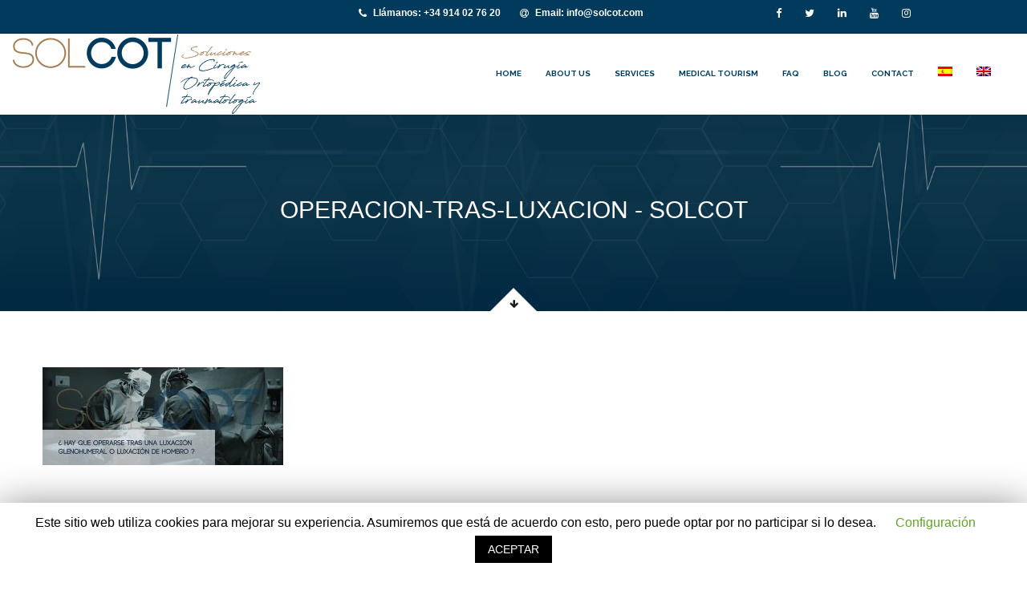

--- FILE ---
content_type: text/html; charset=UTF-8
request_url: https://solcot.com/en/luxacion-de-hombro/operacion-tras-luxacion-2
body_size: 12880
content:
<!DOCTYPE html>
<html lang="en-US">
	<head>
		 <!-- Basic -->
	    <meta charset="UTF-8">
	    <meta http-equiv="X-UA-Compatible" content="IE=edge">
		<meta name="viewport" content="width=device-width, initial-scale=1.0, maximum-scale=1.0, user-scalable=0">
		<!-- Favcon -->
					<link rel="shortcut icon" type="image/png" href="https://solcot.com/wp-content/uploads/2018/03/favicon.png">
				<title>operacion-tras-luxacion - Solcot</title>
<link rel="alternate" hreflang="es" href="https://solcot.com/luxacion-de-hombro/operacion-tras-luxacion" />
<link rel="alternate" hreflang="en" href="https://solcot.com/en/luxacion-de-hombro/operacion-tras-luxacion-2" />

<!-- This site is optimized with the Yoast SEO plugin v12.3 - https://yoast.com/wordpress/plugins/seo/ -->
<meta name="robots" content="max-snippet:-1, max-image-preview:large, max-video-preview:-1"/>
<link rel="canonical" href="https://solcot.com/en/luxacion-de-hombro/operacion-tras-luxacion-2" />
<meta property="og:locale" content="en_US" />
<meta property="og:type" content="article" />
<meta property="og:title" content="operacion-tras-luxacion - Solcot" />
<meta property="og:url" content="https://solcot.com/en/luxacion-de-hombro/operacion-tras-luxacion-2" />
<meta property="og:site_name" content="Solcot" />
<meta property="article:publisher" content="https://www.facebook.com/ClinicaSolcot/" />
<meta property="og:image" content="https://solcot.com/wp-content/uploads/2018/06/operacion-tras-luxacion.jpg" />
<meta property="og:image:secure_url" content="https://solcot.com/wp-content/uploads/2018/06/operacion-tras-luxacion.jpg" />
<meta property="og:image:width" content="790" />
<meta property="og:image:height" content="320" />
<meta name="twitter:card" content="summary_large_image" />
<meta name="twitter:title" content="operacion-tras-luxacion - Solcot" />
<meta name="twitter:site" content="@Solcot3" />
<meta name="twitter:image" content="https://solcot.com/wp-content/uploads/2018/06/operacion-tras-luxacion.jpg" />
<meta name="twitter:creator" content="@Solcot3" />
<script type='application/ld+json' class='yoast-schema-graph yoast-schema-graph--main'>{"@context":"https://schema.org","@graph":[{"@type":"WebSite","@id":"https://solcot.com/en/#website","url":"https://solcot.com/en/","name":"Solcot","potentialAction":{"@type":"SearchAction","target":"https://solcot.com/en/?s={search_term_string}","query-input":"required name=search_term_string"}},{"@type":"WebPage","@id":"https://solcot.com/en/luxacion-de-hombro/operacion-tras-luxacion-2#webpage","url":"https://solcot.com/en/luxacion-de-hombro/operacion-tras-luxacion-2","inLanguage":"en-US","name":"operacion-tras-luxacion - Solcot","isPartOf":{"@id":"https://solcot.com/en/#website"},"datePublished":"2018-06-27T10:52:45+00:00","dateModified":"2018-06-27T10:52:45+00:00"}]}</script>
<!-- / Yoast SEO plugin. -->

<link rel='dns-prefetch' href='//www.google.com' />
<link rel='dns-prefetch' href='//maps.google.com' />
<link rel='dns-prefetch' href='//fonts.googleapis.com' />
<link rel='dns-prefetch' href='//code.jquery.com' />
<link rel='dns-prefetch' href='//s.w.org' />
<link rel="alternate" type="application/rss+xml" title="Solcot &raquo; Feed" href="https://solcot.com/en/feed" />
<link rel="alternate" type="application/rss+xml" title="Solcot &raquo; Comments Feed" href="https://solcot.com/en/comments/feed" />
<link rel="alternate" type="application/rss+xml" title="Solcot &raquo; operacion-tras-luxacion Comments Feed" href="https://solcot.com/en/luxacion-de-hombro/operacion-tras-luxacion-2/feed" />
<!-- This site uses the Google Analytics by MonsterInsights plugin v7.10.0 - Using Analytics tracking - https://www.monsterinsights.com/ -->
<script type="text/javascript" data-cfasync="false">
	var mi_version         = '7.10.0';
	var mi_track_user      = true;
	var mi_no_track_reason = '';
	
	var disableStr = 'ga-disable-UA-117108653-1';

	/* Function to detect opted out users */
	function __gaTrackerIsOptedOut() {
		return document.cookie.indexOf(disableStr + '=true') > -1;
	}

	/* Disable tracking if the opt-out cookie exists. */
	if ( __gaTrackerIsOptedOut() ) {
		window[disableStr] = true;
	}

	/* Opt-out function */
	function __gaTrackerOptout() {
	  document.cookie = disableStr + '=true; expires=Thu, 31 Dec 2099 23:59:59 UTC; path=/';
	  window[disableStr] = true;
	}
	
	if ( mi_track_user ) {
		(function(i,s,o,g,r,a,m){i['GoogleAnalyticsObject']=r;i[r]=i[r]||function(){
			(i[r].q=i[r].q||[]).push(arguments)},i[r].l=1*new Date();a=s.createElement(o),
			m=s.getElementsByTagName(o)[0];a.async=1;a.src=g;m.parentNode.insertBefore(a,m)
		})(window,document,'script','//www.google-analytics.com/analytics.js','__gaTracker');

		__gaTracker('create', 'UA-117108653-1', 'auto');
		__gaTracker('set', 'forceSSL', true);
		__gaTracker('require', 'displayfeatures');
		__gaTracker('send','pageview');
	} else {
		console.log( "" );
		(function() {
			/* https://developers.google.com/analytics/devguides/collection/analyticsjs/ */
			var noopfn = function() {
				return null;
			};
			var noopnullfn = function() {
				return null;
			};
			var Tracker = function() {
				return null;
			};
			var p = Tracker.prototype;
			p.get = noopfn;
			p.set = noopfn;
			p.send = noopfn;
			var __gaTracker = function() {
				var len = arguments.length;
				if ( len === 0 ) {
					return;
				}
				var f = arguments[len-1];
				if ( typeof f !== 'object' || f === null || typeof f.hitCallback !== 'function' ) {
					console.log( 'Not running function __gaTracker(' + arguments[0] + " ....) because you are not being tracked. " + mi_no_track_reason );
					return;
				}
				try {
					f.hitCallback();
				} catch (ex) {

				}
			};
			__gaTracker.create = function() {
				return new Tracker();
			};
			__gaTracker.getByName = noopnullfn;
			__gaTracker.getAll = function() {
				return [];
			};
			__gaTracker.remove = noopfn;
			window['__gaTracker'] = __gaTracker;
					})();
		}
</script>
<!-- / Google Analytics by MonsterInsights -->
		<script type="text/javascript">
			window._wpemojiSettings = {"baseUrl":"https:\/\/s.w.org\/images\/core\/emoji\/11.2.0\/72x72\/","ext":".png","svgUrl":"https:\/\/s.w.org\/images\/core\/emoji\/11.2.0\/svg\/","svgExt":".svg","source":{"concatemoji":"https:\/\/solcot.com\/wp-includes\/js\/wp-emoji-release.min.js"}};
			!function(e,a,t){var n,r,o,i=a.createElement("canvas"),p=i.getContext&&i.getContext("2d");function s(e,t){var a=String.fromCharCode;p.clearRect(0,0,i.width,i.height),p.fillText(a.apply(this,e),0,0);e=i.toDataURL();return p.clearRect(0,0,i.width,i.height),p.fillText(a.apply(this,t),0,0),e===i.toDataURL()}function c(e){var t=a.createElement("script");t.src=e,t.defer=t.type="text/javascript",a.getElementsByTagName("head")[0].appendChild(t)}for(o=Array("flag","emoji"),t.supports={everything:!0,everythingExceptFlag:!0},r=0;r<o.length;r++)t.supports[o[r]]=function(e){if(!p||!p.fillText)return!1;switch(p.textBaseline="top",p.font="600 32px Arial",e){case"flag":return s([55356,56826,55356,56819],[55356,56826,8203,55356,56819])?!1:!s([55356,57332,56128,56423,56128,56418,56128,56421,56128,56430,56128,56423,56128,56447],[55356,57332,8203,56128,56423,8203,56128,56418,8203,56128,56421,8203,56128,56430,8203,56128,56423,8203,56128,56447]);case"emoji":return!s([55358,56760,9792,65039],[55358,56760,8203,9792,65039])}return!1}(o[r]),t.supports.everything=t.supports.everything&&t.supports[o[r]],"flag"!==o[r]&&(t.supports.everythingExceptFlag=t.supports.everythingExceptFlag&&t.supports[o[r]]);t.supports.everythingExceptFlag=t.supports.everythingExceptFlag&&!t.supports.flag,t.DOMReady=!1,t.readyCallback=function(){t.DOMReady=!0},t.supports.everything||(n=function(){t.readyCallback()},a.addEventListener?(a.addEventListener("DOMContentLoaded",n,!1),e.addEventListener("load",n,!1)):(e.attachEvent("onload",n),a.attachEvent("onreadystatechange",function(){"complete"===a.readyState&&t.readyCallback()})),(n=t.source||{}).concatemoji?c(n.concatemoji):n.wpemoji&&n.twemoji&&(c(n.twemoji),c(n.wpemoji)))}(window,document,window._wpemojiSettings);
		</script>
		<style type="text/css">
img.wp-smiley,
img.emoji {
	display: inline !important;
	border: none !important;
	box-shadow: none !important;
	height: 1em !important;
	width: 1em !important;
	margin: 0 .07em !important;
	vertical-align: -0.1em !important;
	background: none !important;
	padding: 0 !important;
}
</style>
	<link rel='stylesheet' id='vc_extensions_admin_individual-css'  href='https://solcot.com/wp-content/plugins/vc-extensions-draggabletimeline/css/admin_icon.css' type='text/css' media='all' />
<link rel='stylesheet' id='sb_instagram_styles-css'  href='https://solcot.com/wp-content/plugins/instagram-feed/css/sb-instagram-2-1.min.css' type='text/css' media='all' />
<link rel='stylesheet' id='wp-block-library-css'  href='https://solcot.com/wp-includes/css/dist/block-library/style.min.css' type='text/css' media='all' />
<link rel='stylesheet' id='contact-form-7-css'  href='https://solcot.com/wp-content/plugins/contact-form-7/includes/css/styles.css' type='text/css' media='all' />
<link rel='stylesheet' id='cookie-law-info-css'  href='https://solcot.com/wp-content/plugins/cookie-law-info/public/css/cookie-law-info-public.css' type='text/css' media='all' />
<link rel='stylesheet' id='cookie-law-info-gdpr-css'  href='https://solcot.com/wp-content/plugins/cookie-law-info/public/css/cookie-law-info-gdpr.css' type='text/css' media='all' />
<link rel='stylesheet' id='rs-plugin-settings-css'  href='https://solcot.com/wp-content/plugins/revslider/public/assets/css/settings.css' type='text/css' media='all' />
<style id='rs-plugin-settings-inline-css' type='text/css'>
#rs-demo-id {}
</style>
<link rel='stylesheet' id='wpml-legacy-horizontal-list-0-css'  href='//solcot.com/wp-content/plugins/sitepress-multilingual-cms/templates/language-switchers/legacy-list-horizontal/style.css' type='text/css' media='all' />
<link rel='stylesheet' id='wpml-menu-item-0-css'  href='//solcot.com/wp-content/plugins/sitepress-multilingual-cms/templates/language-switchers/menu-item/style.css' type='text/css' media='all' />
<link rel='stylesheet' id='wpml-cms-nav-css-css'  href='https://solcot.com/wp-content/plugins/wpml-cms-nav/res/css/navigation.css' type='text/css' media='all' />
<link rel='stylesheet' id='cms-navigation-style-base-css'  href='https://solcot.com/wp-content/plugins/wpml-cms-nav/res/css/cms-navigation-base.css' type='text/css' media='screen' />
<link rel='stylesheet' id='cms-navigation-style-css'  href='https://solcot.com/wp-content/plugins/wpml-cms-nav/res/css/cms-navigation.css' type='text/css' media='screen' />
<link rel='stylesheet' id='hopemedical-parent-style-css'  href='https://solcot.com/wp-content/themes/hopemedical/style.css' type='text/css' media='all' />
<link rel='stylesheet' id='google-fonts-css'  href='https://fonts.googleapis.com/css?family=PT+Sans%3A400%2C400italic%2C700%2C700italic%7CRaleway%3A400%2C300%2C500%2C600%2C700%2C800&#038;subset=latin%2Clatin-ext&#038;ver=5.1.21' type='text/css' media='all' />
<link rel='stylesheet' id='gui-css'  href='https://code.jquery.com/ui/1.11.4/themes/smoothness/jquery-ui.css' type='text/css' media='all' />
<link rel='stylesheet' id='bootstrap-css'  href='https://solcot.com/wp-content/themes/hopemedical/css/bootstrap.min.css' type='text/css' media='all' />
<link rel='stylesheet' id='fontawesome-css'  href='https://solcot.com/wp-content/themes/hopemedical/css/font-awesome.min.css' type='text/css' media='all' />
<link rel='stylesheet' id='font-awesome-animation-css'  href='https://solcot.com/wp-content/themes/hopemedical/css/font-awesome-animation.min.css' type='text/css' media='all' />
<link rel='stylesheet' id='flaticon-css'  href='https://solcot.com/wp-content/themes/hopemedical/css/flaticon.css' type='text/css' media='all' />
<link rel='stylesheet' id='medical-font-icons-css'  href='https://solcot.com/wp-content/themes/hopemedical/css/medical-font-icons.css' type='text/css' media='all' />
<link rel='stylesheet' id='animate-css'  href='https://solcot.com/wp-content/themes/hopemedical/css/animate.css' type='text/css' media='all' />
<link rel='stylesheet' id='owl-theme-css'  href='https://solcot.com/wp-content/themes/hopemedical/css/owl.css' type='text/css' media='all' />
<link rel='stylesheet' id='fancybox-css'  href='https://solcot.com/wp-content/themes/hopemedical/css/jquery.fancybox.css' type='text/css' media='all' />
<link rel='stylesheet' id='fullcalender-css'  href='https://solcot.com/wp-content/themes/hopemedical/css/fullcalender.css' type='text/css' media='all' />
<link rel='stylesheet' id='hover-css'  href='https://solcot.com/wp-content/themes/hopemedical/css/hover.css' type='text/css' media='all' />
<link rel='stylesheet' id='mCustomScrollbar-css'  href='https://solcot.com/wp-content/themes/hopemedical/css/jquery.mCustomScrollbar.min.css' type='text/css' media='all' />
<link rel='stylesheet' id='timepicker-css'  href='https://solcot.com/wp-content/themes/hopemedical/vendor/time-picker/jquery.timepicker.css' type='text/css' media='all' />
<link rel='stylesheet' id='bootstrap-margin-padding-css'  href='https://solcot.com/wp-content/themes/hopemedical/css/bootstrap-margin-padding.css' type='text/css' media='all' />
<link rel='stylesheet' id='bootstrap-flip-clock-css'  href='https://solcot.com/wp-content/themes/hopemedical/css/flipclock.css' type='text/css' media='all' />
<link rel='stylesheet' id='hopemedical-main-style-css'  href='https://solcot.com/wp-content/themes/hopemedical-child/style.css' type='text/css' media='all' />
<link rel='stylesheet' id='hopemedical_responsive-css'  href='https://solcot.com/wp-content/themes/hopemedical/css/responsive.css' type='text/css' media='all' />
<link rel='stylesheet' id='hopemedical_custom-style-css'  href='https://solcot.com/wp-content/themes/hopemedical/css/custom.css' type='text/css' media='all' />
<link rel='stylesheet' id='hopemedical-theme-slug-fonts-css'  href='https://fonts.googleapis.com/css?family=PT+Sans%3A400%2C400italic%2C700%2C700italic%7CRaleway%3A400%2C300%2C500%2C600%2C700%2C800&#038;subset=latin%2Clatin-ext' type='text/css' media='all' />
<link rel='stylesheet' id='aio-icon-manager-css'  href='https://solcot.com/wp-content/plugins/VC_Modal_Popup/css/icon-manager.css' type='text/css' media='all' />
<link rel='stylesheet' id='bsf-Defaults-css'  href='https://solcot.com/wp-content/uploads/smile_fonts/Defaults/Defaults.css' type='text/css' media='all' />
<link rel='stylesheet' id='addtoany-css'  href='https://solcot.com/wp-content/plugins/add-to-any/addtoany.min.css' type='text/css' media='all' />
<script type='text/javascript'>
/* <![CDATA[ */
var monsterinsights_frontend = {"js_events_tracking":"true","download_extensions":"doc,pdf,ppt,zip,xls,docx,pptx,xlsx","inbound_paths":"[]","home_url":"https:\/\/solcot.com\/en","hash_tracking":"false"};
/* ]]> */
</script>
<script type='text/javascript' src='https://solcot.com/wp-content/plugins/google-analytics-for-wordpress/assets/js/frontend.min.js'></script>
<script type='text/javascript' src='https://solcot.com/wp-includes/js/jquery/jquery.js'></script>
<script type='text/javascript' src='https://solcot.com/wp-includes/js/jquery/jquery-migrate.min.js'></script>
<script type='text/javascript' src='https://solcot.com/wp-content/plugins/add-to-any/addtoany.min.js'></script>
<script type='text/javascript'>
/* <![CDATA[ */
var Cli_Data = {"nn_cookie_ids":[],"cookielist":[]};
var log_object = {"ajax_url":"https:\/\/solcot.com\/wp-admin\/admin-ajax.php"};
/* ]]> */
</script>
<script type='text/javascript' src='https://solcot.com/wp-content/plugins/cookie-law-info/public/js/cookie-law-info-public.js'></script>
<script type='text/javascript' src='https://solcot.com/wp-content/plugins/revslider/public/assets/js/jquery.themepunch.tools.min.js'></script>
<script type='text/javascript' src='https://solcot.com/wp-content/plugins/revslider/public/assets/js/jquery.themepunch.revolution.min.js'></script>
<script type='text/javascript' src='https://maps.google.com/maps/api/js?key=AIzaSyA5BYtfRptlXxxfnIog5cjL3j-dmvY6Irw&#038;ver=5.1.21'></script>
<script type='text/javascript' src='https://solcot.com/wp-content/themes/hopemedical/js/jquery.gmaps.js'></script>
<link rel='https://api.w.org/' href='https://solcot.com/en/wp-json/' />
<link rel="EditURI" type="application/rsd+xml" title="RSD" href="https://solcot.com/xmlrpc.php?rsd" />
<link rel="wlwmanifest" type="application/wlwmanifest+xml" href="https://solcot.com/wp-includes/wlwmanifest.xml" /> 
<meta name="generator" content="WordPress 5.1.21" />
<link rel='shortlink' href='https://solcot.com/en?p=5185' />
<link rel="alternate" type="application/json+oembed" href="https://solcot.com/en/wp-json/oembed/1.0/embed?url=https%3A%2F%2Fsolcot.com%2Fen%2Fluxacion-de-hombro%2Foperacion-tras-luxacion-2" />
<link rel="alternate" type="text/xml+oembed" href="https://solcot.com/en/wp-json/oembed/1.0/embed?url=https%3A%2F%2Fsolcot.com%2Fen%2Fluxacion-de-hombro%2Foperacion-tras-luxacion-2&#038;format=xml" />
<meta name="generator" content="WPML ver:3.9.3 stt:1,2;" />

<script data-cfasync="false">
window.a2a_config=window.a2a_config||{};a2a_config.callbacks=[];a2a_config.overlays=[];a2a_config.templates={};
a2a_config.onclick=1;
(function(d,s,a,b){a=d.createElement(s);b=d.getElementsByTagName(s)[0];a.async=1;a.src="https://static.addtoany.com/menu/page.js";b.parentNode.insertBefore(a,b);})(document,"script");
</script>
<meta name="generator" content="Powered by WPBakery Page Builder - drag and drop page builder for WordPress."/>
<!--[if lte IE 9]><link rel="stylesheet" type="text/css" href="https://solcot.com/wp-content/plugins/js_composer/assets/css/vc_lte_ie9.min.css" media="screen"><![endif]-->		<script type="text/javascript">
			var cli_flush_cache=2;
		</script>
		<meta name="generator" content="Powered by Slider Revolution 5.4.7.1 - responsive, Mobile-Friendly Slider Plugin for WordPress with comfortable drag and drop interface." />
<script type="text/javascript">function setREVStartSize(e){									
						try{ e.c=jQuery(e.c);var i=jQuery(window).width(),t=9999,r=0,n=0,l=0,f=0,s=0,h=0;
							if(e.responsiveLevels&&(jQuery.each(e.responsiveLevels,function(e,f){f>i&&(t=r=f,l=e),i>f&&f>r&&(r=f,n=e)}),t>r&&(l=n)),f=e.gridheight[l]||e.gridheight[0]||e.gridheight,s=e.gridwidth[l]||e.gridwidth[0]||e.gridwidth,h=i/s,h=h>1?1:h,f=Math.round(h*f),"fullscreen"==e.sliderLayout){var u=(e.c.width(),jQuery(window).height());if(void 0!=e.fullScreenOffsetContainer){var c=e.fullScreenOffsetContainer.split(",");if (c) jQuery.each(c,function(e,i){u=jQuery(i).length>0?u-jQuery(i).outerHeight(!0):u}),e.fullScreenOffset.split("%").length>1&&void 0!=e.fullScreenOffset&&e.fullScreenOffset.length>0?u-=jQuery(window).height()*parseInt(e.fullScreenOffset,0)/100:void 0!=e.fullScreenOffset&&e.fullScreenOffset.length>0&&(u-=parseInt(e.fullScreenOffset,0))}f=u}else void 0!=e.minHeight&&f<e.minHeight&&(f=e.minHeight);e.c.closest(".rev_slider_wrapper").css({height:f})					
						}catch(d){console.log("Failure at Presize of Slider:"+d)}						
					};</script>
		<style type="text/css" id="wp-custom-css">
			/* CONTACTO */
/*Datos de contacto (Móvil)*/
@media (max-width: 767px) {
	.cincuenta-px {
		font-size: 24px !important;
	}
}

/* ENTRADAS */
/*AdToAny - Compártelo*/
.addtoany_header {
	font-weight: bold;
}

/* HOME */
@media (max-width: 767px) {
/*Sección azul de abajo*/
	.page-id-89 section.get-quote {
		margin: -20% 6%;
	}
}
.page-id-3760 div.vc_row.wpb_row.vc_row-fluid.vc_custom_1538722379937.vc_row-has-fill.vc_row-o-full-height.vc_row-o-columns-middle.vc_row-flex{
	display: none;
	
}
.department{
	height:400px;
}
p{
	font-weight: 100 !important;
	font-size: 15px !important;
	
}
@media (min-width: 767px) {
.blog-post.blog-details{
	padding-left:100px;
	padding-right:100px;
	
}
.blog-post.blog-details p{
	font-size: 16px !important;
}
.blog-post.blog-details h2{
	font-size: 25px !important;
	font-weight: 600 !important;
}
}
#sb_instagram .sbi_follow_btn a{
	    background: #003a5d;
}
.vc_custom_1525088759626 .wpcf7-response-output{
color: #FFF !important;
}		</style>
		<noscript><style type="text/css"> .wpb_animate_when_almost_visible { opacity: 1; }</style></noscript>		
		<!-- Global site tag (gtag.js) - Google Analytics -->
<script async src="https://www.googletagmanager.com/gtag/js?id=UA-116509623-1"></script>
<script>
  window.dataLayer = window.dataLayer || [];
  function gtag(){dataLayer.push(arguments);}
  gtag('js', new Date());

  gtag('config', 'UA-116509623-1');
</script>

	</head>
	<body class="attachment attachment-template-default attachmentid-5185 attachment-jpeg wpb-js-composer js-comp-ver-5.4.5 vc_responsive">
	
		
		    <div class="page-wrapper">
 	    
    <!-- Main Header -->
    <header class="main-header" id="main-header">
    	<!-- Header Top -->
    	        <div class="header-top">
        	<div class="auto-container clearfix">
				<!-- Top Right -->
				<div class="top-right">
                	<ul class="clearfix">                    	  
						<li><a href="https://www.facebook.com/ClinicaSolcot/" target="_blank"><span class="fa fa-facebook-f"></span></a></li>
						<li><a href="http://www.twitter.com/Solcot3" target="_blank"><span class="fa fa-twitter"></span></a></li>
						<li><a href="https://www.linkedin.com/company/solcot" target="_blank"><span class="fa fa-linkedin"></span></a></li>
						<li><a href="https://www.youtube.com/channel/UC9mUYJScgSxHCJ1CLO9qa7w" target="_blank"><span class="fa fa-youtube"></span></a></li>			
						<li><a href="https://www.instagram.com/clinica_solcot/" target="_blank"><span class="fa fa-instagram"></span></a></li>
                    </ul>
                </div>
				
            	<!-- Top Left -->
            	                <div class="top-left">
                	<ul class="clearfix">
                    	<li><a href="https://solcot.com/en/"><span class="fa fa-circle"></span> TRAUMATOLOGÍA en Madrid y cirugía ortopédica</a></li>
                    	<li><a href="tel:Llámanos: +34 914 02 76 20"><span class="fa fa-phone"></span> Llámanos: +34 914 02 76 20</a></li>                        
                        <li><a href="mailto:"><span class="fa fa-at"></span> Email: info@solcot.com</a></li>						
					</ul>					
                </div>				
            </div>
                            </div>
        </div><!-- Header Top End -->
                
        <!-- Header Lower -->
        <div class="header-lower">
        	<div class="auto-container clearfix">

                <!--Outer Box-->
                <div class="outer-box">

                    <!-- Logo -->
                    <div class="logo">
                                                    <a href="https://solcot.com/en/"><img src="https://solcot.com/wp-content/uploads/2018/04/logo-solcot-new.png" alt="" title="Solcot, traumatología en Madrid"></a>
                                            </div>

                    <!-- Main Menu -->
                    <nav class="main-menu">
                        <div class="navbar-header">
                            <!-- Toggle Button -->    	
                            <button type="button" class="navbar-toggle" data-toggle="collapse" data-target=".navbar-collapse">
                            <span class="icon-bar"></span>
                            <span class="icon-bar"></span>
                            <span class="icon-bar"></span>
                            </button>
                        </div>

                        <div class="navbar-collapse collapse clearfix">
                            <ul class="navigation">
                                <li id="menu-item-4520" class="menu-item menu-item-type-custom menu-item-object-custom menu-item-home menu-item-4520"><a title="Home" href="https://solcot.com/en/" class="hvr-underline-from-left1" data-scroll data-options="easing: easeOutQuart">Home</a></li>
<li id="menu-item-5090" class="menu-item menu-item-type-post_type menu-item-object-page menu-item-has-children menu-item-5090 dropdown"><a title="About us" href="https://solcot.com/en/medical-team" data-toggle="dropdown1" class="hvr-underline-from-left1" aria-expanded="false" data-scroll data-options="easing: easeOutQuart">About us</a>
<ul role="menu" class="submenu">
	<li id="menu-item-4150" class="menu-item menu-item-type-post_type menu-item-object-page menu-item-4150"><a title="Medical Team" href="https://solcot.com/en/medical-team">Medical Team</a></li>
	<li id="menu-item-5349" class="menu-item menu-item-type-post_type menu-item-object-page menu-item-5349"><a title="Client&#039;s opinion" href="https://solcot.com/en/opinion-of-our-patients">Client&#8217;s opinion</a></li>
	<li id="menu-item-4152" class="menu-item menu-item-type-post_type menu-item-object-page menu-item-4152"><a title="Partners" href="https://solcot.com/en/partners">Partners</a></li>
</ul>
</li>
<li id="menu-item-4162" class="menu-item menu-item-type-post_type menu-item-object-page menu-item-has-children menu-item-4162 dropdown"><a title="Services" href="https://solcot.com/en/services" data-toggle="dropdown1" class="hvr-underline-from-left1" aria-expanded="false" data-scroll data-options="easing: easeOutQuart">Services</a>
<ul role="menu" class="submenu">
	<li id="menu-item-4154" class="menu-item menu-item-type-post_type menu-item-object-page menu-item-4154"><a title="Surgical Techniques" href="https://solcot.com/en/surgical-techniques">Surgical Techniques</a></li>
	<li id="menu-item-4173" class="menu-item menu-item-type-post_type menu-item-object-page menu-item-4173"><a title="Regenerative therapy Unit" href="https://solcot.com/en/preicc-icc">Regenerative therapy Unit</a></li>
</ul>
</li>
<li id="menu-item-4292" class="menu-item menu-item-type-post_type menu-item-object-page menu-item-4292"><a title="Medical Tourism" href="https://solcot.com/en/medical-tourism" class="hvr-underline-from-left1" data-scroll data-options="easing: easeOutQuart">Medical Tourism</a></li>
<li id="menu-item-5154" class="menu-item menu-item-type-custom menu-item-object-custom menu-item-has-children menu-item-5154 dropdown"><a title="FAQ" href="#" data-toggle="dropdown1" class="hvr-underline-from-left1" aria-expanded="false" data-scroll data-options="easing: easeOutQuart">FAQ</a>
<ul role="menu" class="submenu">
	<li id="menu-item-5168" class="menu-item menu-item-type-post_type menu-item-object-page menu-item-5168"><a title="Meniscus" href="https://solcot.com/en/menisco">Meniscus</a></li>
	<li id="menu-item-5169" class="menu-item menu-item-type-post_type menu-item-object-page menu-item-5169"><a title="Knee prosthesis" href="https://solcot.com/en/protesis-de-rodilla">Knee prosthesis</a></li>
	<li id="menu-item-5170" class="menu-item menu-item-type-post_type menu-item-object-page menu-item-5170"><a title="Cruciate ligaments" href="https://solcot.com/en/ligamentos-cruzados">Cruciate ligaments</a></li>
	<li id="menu-item-5257" class="menu-item menu-item-type-post_type menu-item-object-page menu-item-5257"><a title="Shoulder dislocation or glenohumeral" href="https://solcot.com/en/luxacion-de-hombro">Shoulder dislocation or glenohumeral</a></li>
	<li id="menu-item-5259" class="menu-item menu-item-type-post_type menu-item-object-page menu-item-5259"><a title="Hip prosthesis" href="https://solcot.com/en/protesis-de-cadera">Hip prosthesis</a></li>
	<li id="menu-item-5256" class="menu-item menu-item-type-post_type menu-item-object-page menu-item-5256"><a title="Subacromial syndrome" href="https://solcot.com/en/sindrome-subacromial">Subacromial syndrome</a></li>
</ul>
</li>
<li id="menu-item-5153" class="menu-item menu-item-type-post_type menu-item-object-page menu-item-5153"><a title="Blog" href="https://solcot.com/en/blog-de-traumatologia" class="hvr-underline-from-left1" data-scroll data-options="easing: easeOutQuart">Blog</a></li>
<li id="menu-item-4168" class="menu-item menu-item-type-post_type menu-item-object-page menu-item-4168"><a title="Contact" href="https://solcot.com/en/contact" class="hvr-underline-from-left1" data-scroll data-options="easing: easeOutQuart">Contact</a></li>
<li id="menu-item-wpml-ls-47-es" class="menu-item wpml-ls-slot-47 wpml-ls-item wpml-ls-item-es wpml-ls-menu-item wpml-ls-first-item menu-item-type-wpml_ls_menu_item menu-item-object-wpml_ls_menu_item menu-item-wpml-ls-47-es"><a title="&lt;img class=&quot;wpml-ls-flag&quot; src=&quot;https://solcot.com/wp-content/plugins/sitepress-multilingual-cms/res/flags/es.png&quot; alt=&quot;es&quot; title=&quot;Español&quot;&gt;" href="https://solcot.com/luxacion-de-hombro/operacion-tras-luxacion" class="hvr-underline-from-left1" data-scroll data-options="easing: easeOutQuart"><img class="wpml-ls-flag" src="https://solcot.com/wp-content/plugins/sitepress-multilingual-cms/res/flags/es.png" alt="es" title="Español"></a></li>
<li id="menu-item-wpml-ls-47-en" class="menu-item wpml-ls-slot-47 wpml-ls-item wpml-ls-item-en wpml-ls-current-language wpml-ls-menu-item wpml-ls-last-item menu-item-type-wpml_ls_menu_item menu-item-object-wpml_ls_menu_item menu-item-wpml-ls-47-en"><a title="&lt;img class=&quot;wpml-ls-flag&quot; src=&quot;https://solcot.com/wp-content/plugins/sitepress-multilingual-cms/res/flags/en.png&quot; alt=&quot;en&quot; title=&quot;English&quot;&gt;" href="https://solcot.com/en/luxacion-de-hombro/operacion-tras-luxacion-2" class="hvr-underline-from-left1" data-scroll data-options="easing: easeOutQuart"><img class="wpml-ls-flag" src="https://solcot.com/wp-content/plugins/sitepress-multilingual-cms/res/flags/en.png" alt="en" title="English"></a></li>
								
                            </ul>
							
							
                        </div>
						
                    	
						
                    </nav><!-- Main Menu End-->

                                    </div>
            </div>
        </div><!-- Header Lower End-->
        
    </header><!--End Main Header -->


<!--Page Title-->
<section class="page-title" >
    <div class="auto-container">
        <h1>operacion-tras-luxacion - Solcot</h1>
        <div class="bread-crumb">
            <ul class=""><li><a href="https://solcot.com/en/">Home</a></li><li><a href="https://solcot.com/en/luxacion-de-hombro">Luxación de hombro o glenohumeral</a></li><li>operacion-tras-luxacion</li></ul>        </div>
    </div>
    <!--Go Down Button-->
    <div class="go-down">
        <div class="curve scroll-to-target" data-target="#sidebar-section"><span class="icon fa fa-arrow-down"></span></div>
    </div>
</section>

<!--Sidebar Page-->
<div class="sidebar-section no-bg" id="sidebar-section">
    <div class="auto-container">
        <div class="row clearfix">
            
            <!-- sidebar area -->
			            
            <!--Content Side-->	
            <div class="content-side  col-lg-12 col-md-12 col-sm-12 col-xs-12 ">
                
                <!--Default Section-->
                <section class="blog-section">
                    <!--Blog Post-->
                                            <!-- blog post item -->
                        <p class="attachment"><a href='https://solcot.com/wp-content/uploads/2018/06/operacion-tras-luxacion.jpg'><img width="300" height="122" src="https://solcot.com/wp-content/uploads/2018/06/operacion-tras-luxacion-300x122.jpg" class="attachment-medium size-medium" alt="Luxación de hombro - Cirugía traumatológica en Madrid" srcset="https://solcot.com/wp-content/uploads/2018/06/operacion-tras-luxacion-300x122.jpg 300w, https://solcot.com/wp-content/uploads/2018/06/operacion-tras-luxacion-768x311.jpg 768w, https://solcot.com/wp-content/uploads/2018/06/operacion-tras-luxacion.jpg 790w" sizes="(max-width: 300px) 100vw, 300px" /></a></p>
                        <div itemscope itemtype="https://schema.org/Comment" id="comments" class="post-comments comment-area clearfix">
	 
     
     <!-- Comment Form -->
    <div class="comment-form wow fadeInUp" data-wow-delay="200ms" data-wow-duration="1500ms">
        <!-- Heading -->
       	    								 <div class="default-form" id="respond">
             		<div class="sec-title style-three"><h2 class="text-left">Post a <strong>comment</strong></h2><div class="line"></div></div>
					<h2> <small><a rel="nofollow" id="cancel-comment-reply-link" href="/en/luxacion-de-hombro/operacion-tras-luxacion-2#respond" style="display:none;">Cancel reply</a></small></h2>
									<p class="col-md-12 col-sm-12">You must be <a href="https://solcot.com/wp-login.php?redirect_to=https%3A%2F%2Fsolcot.com%2Fen%2Fluxacion-de-hombro%2Foperacion-tras-luxacion-2">logged in</a> to post a comment.</p>												</div><!-- #respond -->
			    	    </div>    
</div><!-- #comments -->
<!-- end comments -->
                                        
                    <!--Pagination-->
                    <div class="pager-outer clearfix">
                        <div class="pagination text-right">
                                                    </div>
                    </div>
                </section>
            </div>
            <!--Content Side-->
            
            <!--Sidebar-->	
            <!-- sidebar area -->
			            <!--Sidebar-->
        </div>
    </div>
</div>

	
        <!--Main Footer-->
    <footer class="main-footer">
    	        <!--Footer Upper-->        
                        
                <!--Footer Bottom-->
    	<div class="footer-bottom">
            <div class="auto-container">
                <!--Copyright-->
                <div class="copyright">2019 © SOLCOT - Traumatología en Madrid y Cirugía Ortopédica. </br></br> <a style="color: #1b1b1b" href="https://solcot.com/wp-content/uploads/2019/02/LOPD-SOLCOT.pdf" target="_blank">Política de privacidad y aviso legal</a><br /><a style="color: #1b1b1b" href="/politica-cookies/" target="_blank">Política de cookies</a></div>
                
                            	                <div class="social-links">
                    					<a href="https://www.facebook.com/ClinicaSolcot/" target="_blank" class="icon fa fa-facebook"></a>
										<a href="http://www.twitter.com/Solcot3" target="_blank" class="icon fa fa-twitter"></a>
										<a href="https://www.linkedin.com/company/solcot" target="_blank" class="icon fa fa-linkedin"></a>
										<a href="https://www.youtube.com/channel/UC9mUYJScgSxHCJ1CLO9qa7w" target="_blank" class="icon fa fa-youtube"></a>
										<a href="https://www.instagram.com/clinica_solcot/" target="_blank" class="icon fa fa-instagram"></a>
					                </div>
                            	                
            </div>
        </div>
                
    </footer>
        
</div>
<!--End pagewrapper-->

<!--Scroll to top-->
<div class="scroll-to-top scroll-to-target" data-target="#main-header"><span class="fa fa-arrow-up"></span></div>

<div id="cookie-law-info-bar"><span>Este sitio web utiliza cookies para mejorar su experiencia. Asumiremos que está de acuerdo con esto, pero puede optar por no participar si lo desea. <a class="cli_settings_button"   style="margin:5px 20px 5px 20px;" >Configuración</a> <a  data-cli_action="accept" id="cookie_action_close_header"  class="medium cli-plugin-button cli-plugin-main-button cookie_action_close_header cli_action_button" style="display:inline-block;  margin:5px; ">ACEPTAR</a></span></div><div id="cookie-law-info-again" style="display:none;"><span id="cookie_hdr_showagain">Privacy & Cookies Policy</span></div><div class="cli-modal" id="cliSettingsPopup" tabindex="-1" role="dialog" aria-labelledby="cliSettingsPopup" aria-hidden="true">
  <div class="cli-modal-dialog" role="document">
    <div class="cli-modal-content cli-bar-popup">
      <button type="button" class="cli-modal-close" id="cliModalClose">
        <svg class="" viewBox="0 0 24 24"><path d="M19 6.41l-1.41-1.41-5.59 5.59-5.59-5.59-1.41 1.41 5.59 5.59-5.59 5.59 1.41 1.41 5.59-5.59 5.59 5.59 1.41-1.41-5.59-5.59z"></path><path d="M0 0h24v24h-24z" fill="none"></path></svg>
      </button>
      <div class="cli-modal-body">
        <div class="cli-container-fluid cli-tab-container">
    <div class="cli-row">
        <div class="cli-col-12 cli-align-items-stretch cli-px-0">
            <div class="cli-privacy-overview">
                <h4>Resumen de privacidad</h4>                                   
                <div class="cli-privacy-content">
                    <div class="cli-privacy-content-text">Este sitio web utiliza cookies para mejorar su experiencia mientras navega por el sitio web. De estas cookies, las cookies que se clasifican según sea necesario se almacenan en su navegador, ya que son esenciales para el funcionamiento de ésta web.</div>
                </div>
                <a class="cli-privacy-readmore" data-readmore-text="Show more" data-readless-text="Show less"></a>            </div>
        </div>  
        <div class="cli-col-12 cli-align-items-stretch cli-px-0 cli-tab-section-container">
            <div class="cli-tab-section cli-privacy-tab">
                <div class="cli-tab-header">
                    <a class="cli-nav-link cli-settings-mobile" >
                        Resumen de privacidad                    </a>
                </div>
                <div class="cli-tab-content">
                    <div class="cli-tab-pane cli-fade">
                        <p>Este sitio web utiliza cookies para mejorar su experiencia mientras navega por el sitio web. De estas cookies, las cookies que se clasifican según sea necesario se almacenan en su navegador, ya que son esenciales para el funcionamiento de ésta web.</p>
                    </div>
                </div>

            </div>
              
                            <div class="cli-tab-section">
                    <div class="cli-tab-header">
                        <a class="cli-nav-link cli-settings-mobile" data-target="necessary" data-toggle="cli-toggle-tab" >
                            Necessary 
                        </a>
                    
                    <span class="cli-necessary-caption">Always Enabled</span>                     </div>
                    <div class="cli-tab-content">
                        <div class="cli-tab-pane cli-fade" data-id="necessary">
                            <p>Las cookies necesarias son absolutamente esenciales para que el sitio web funcione correctamente. Esta categoría solo incluye cookies que garantizan funcionalidades básicas y características de seguridad del sitio web. Estas cookies no almacenan ninguna información personal.</p>
                        </div>
                    </div>
                </div>
              
                            <div class="cli-tab-section">
                    <div class="cli-tab-header">
                        <a class="cli-nav-link cli-settings-mobile" data-target="non-necessary" data-toggle="cli-toggle-tab" >
                            Non-necessary 
                        </a>
                    <div class="cli-switch">
                        <input type="checkbox" id="checkbox-non-necessary" class="cli-user-preference-checkbox" data-id="checkbox-non-necessary" checked />
                        <label for="checkbox-non-necessary" class="cli-slider" data-cli-enable="Enabled" data-cli-disable="Disabled">Non-necessary</label>
                    </div>                    </div>
                    <div class="cli-tab-content">
                        <div class="cli-tab-pane cli-fade" data-id="non-necessary">
                            <p>Las cookies que pueden no ser particularmente necesarias para que el sitio web funcione y se utilizan específicamente para recopilar datos personales del usuario a través de análisis, anuncios y otros contenidos integrados se denominan cookies no necesarias. Es obligatorio obtener el consentimiento del usuario antes de ejecutar estas cookies en su sitio web.</p>
                        </div>
                    </div>
                </div>
                       
        </div>
    </div> 
</div> 
      </div>
    </div>
  </div>
</div>
<div class="cli-modal-backdrop cli-fade cli-settings-overlay"></div>
<div class="cli-modal-backdrop cli-fade cli-popupbar-overlay"></div>
<script type="text/javascript">
  /* <![CDATA[ */
  cli_cookiebar_settings='{"animate_speed_hide":"500","animate_speed_show":"500","background":"#FFF","border":"#b1a6a6c2","border_on":false,"button_1_button_colour":"#000","button_1_button_hover":"#000000","button_1_link_colour":"#fff","button_1_as_button":true,"button_1_new_win":false,"button_2_button_colour":"#333","button_2_button_hover":"#292929","button_2_link_colour":"#444","button_2_as_button":false,"button_2_hidebar":false,"button_3_button_colour":"#000","button_3_button_hover":"#000000","button_3_link_colour":"#fff","button_3_as_button":true,"button_3_new_win":false,"button_4_button_colour":"#000","button_4_button_hover":"#000000","button_4_link_colour":"#62a329","button_4_as_button":false,"font_family":"inherit","header_fix":false,"notify_animate_hide":true,"notify_animate_show":false,"notify_div_id":"#cookie-law-info-bar","notify_position_horizontal":"right","notify_position_vertical":"bottom","scroll_close":false,"scroll_close_reload":false,"accept_close_reload":false,"reject_close_reload":false,"showagain_tab":true,"showagain_background":"#fff","showagain_border":"#000","showagain_div_id":"#cookie-law-info-again","showagain_x_position":"100px","text":"#000","show_once_yn":false,"show_once":"10000","logging_on":false,"as_popup":false,"popup_overlay":true,"bar_heading_text":"","cookie_bar_as":"banner","popup_showagain_position":"bottom-right","widget_position":"left"}';
  /* ]]> */
</script><!-- Instagram Feed JS -->
<script type="text/javascript">
var sbiajaxurl = "https://solcot.com/wp-admin/admin-ajax.php";
</script>
<script type='text/javascript'>
/* <![CDATA[ */
var wpcf7 = {"apiSettings":{"root":"https:\/\/solcot.com\/en\/wp-json\/contact-form-7\/v1","namespace":"contact-form-7\/v1"}};
/* ]]> */
</script>
<script type='text/javascript' src='https://solcot.com/wp-content/plugins/contact-form-7/includes/js/scripts.js'></script>
<script type='text/javascript' src='https://www.google.com/recaptcha/api.js?render=6LfSm0wqAAAAADmfd6eM2JpshcndrBFYciCOowZt&#038;ver=3.0'></script>
<script type='text/javascript' src='https://solcot.com/wp-includes/js/jquery/ui/core.min.js'></script>
<script type='text/javascript' src='https://solcot.com/wp-content/themes/hopemedical/js/bootstrap.min.js'></script>
<script type='text/javascript' src='https://solcot.com/wp-content/themes/hopemedical/js/jquery-parallax.js'></script>
<script type='text/javascript' src='https://solcot.com/wp-content/themes/hopemedical/js/bxslider.js'></script>
<script type='text/javascript' src='https://solcot.com/wp-content/themes/hopemedical/js/owl.js'></script>
<script type='text/javascript' src='https://solcot.com/wp-content/themes/hopemedical/js/jquery.fancybox.pack.js'></script>
<script type='text/javascript' src='https://solcot.com/wp-content/themes/hopemedical/js/wow.js'></script>
<script type='text/javascript' src='https://solcot.com/wp-content/themes/hopemedical/js/js-collection.js'></script>
<script type='text/javascript' src='https://solcot.com/wp-content/themes/hopemedical/js/script.js'></script>
<script type='text/javascript' src='https://solcot.com/wp-includes/js/comment-reply.min.js'></script>
<script type='text/javascript' src='https://solcot.com/wp-includes/js/wp-embed.min.js'></script>
<script type="text/javascript">
( function( grecaptcha, sitekey, actions ) {

	var wpcf7recaptcha = {

		execute: function( action ) {
			grecaptcha.execute(
				sitekey,
				{ action: action }
			).then( function( token ) {
				var forms = document.getElementsByTagName( 'form' );

				for ( var i = 0; i < forms.length; i++ ) {
					var fields = forms[ i ].getElementsByTagName( 'input' );

					for ( var j = 0; j < fields.length; j++ ) {
						var field = fields[ j ];

						if ( 'g-recaptcha-response' === field.getAttribute( 'name' ) ) {
							field.setAttribute( 'value', token );
							break;
						}
					}
				}
			} );
		},

		executeOnHomepage: function() {
			wpcf7recaptcha.execute( actions[ 'homepage' ] );
		},

		executeOnContactform: function() {
			wpcf7recaptcha.execute( actions[ 'contactform' ] );
		},

	};

	grecaptcha.ready(
		wpcf7recaptcha.executeOnHomepage
	);

	document.addEventListener( 'change',
		wpcf7recaptcha.executeOnContactform, false
	);

	document.addEventListener( 'wpcf7submit',
		wpcf7recaptcha.executeOnHomepage, false
	);

} )(
	grecaptcha,
	'6LfSm0wqAAAAADmfd6eM2JpshcndrBFYciCOowZt',
	{"homepage":"homepage","contactform":"contactform"}
);
</script>
</body>
</html>

--- FILE ---
content_type: text/html; charset=utf-8
request_url: https://www.google.com/recaptcha/api2/anchor?ar=1&k=6LfSm0wqAAAAADmfd6eM2JpshcndrBFYciCOowZt&co=aHR0cHM6Ly9zb2xjb3QuY29tOjQ0Mw..&hl=en&v=PoyoqOPhxBO7pBk68S4YbpHZ&size=invisible&anchor-ms=20000&execute-ms=30000&cb=12e354iplo0
body_size: 48759
content:
<!DOCTYPE HTML><html dir="ltr" lang="en"><head><meta http-equiv="Content-Type" content="text/html; charset=UTF-8">
<meta http-equiv="X-UA-Compatible" content="IE=edge">
<title>reCAPTCHA</title>
<style type="text/css">
/* cyrillic-ext */
@font-face {
  font-family: 'Roboto';
  font-style: normal;
  font-weight: 400;
  font-stretch: 100%;
  src: url(//fonts.gstatic.com/s/roboto/v48/KFO7CnqEu92Fr1ME7kSn66aGLdTylUAMa3GUBHMdazTgWw.woff2) format('woff2');
  unicode-range: U+0460-052F, U+1C80-1C8A, U+20B4, U+2DE0-2DFF, U+A640-A69F, U+FE2E-FE2F;
}
/* cyrillic */
@font-face {
  font-family: 'Roboto';
  font-style: normal;
  font-weight: 400;
  font-stretch: 100%;
  src: url(//fonts.gstatic.com/s/roboto/v48/KFO7CnqEu92Fr1ME7kSn66aGLdTylUAMa3iUBHMdazTgWw.woff2) format('woff2');
  unicode-range: U+0301, U+0400-045F, U+0490-0491, U+04B0-04B1, U+2116;
}
/* greek-ext */
@font-face {
  font-family: 'Roboto';
  font-style: normal;
  font-weight: 400;
  font-stretch: 100%;
  src: url(//fonts.gstatic.com/s/roboto/v48/KFO7CnqEu92Fr1ME7kSn66aGLdTylUAMa3CUBHMdazTgWw.woff2) format('woff2');
  unicode-range: U+1F00-1FFF;
}
/* greek */
@font-face {
  font-family: 'Roboto';
  font-style: normal;
  font-weight: 400;
  font-stretch: 100%;
  src: url(//fonts.gstatic.com/s/roboto/v48/KFO7CnqEu92Fr1ME7kSn66aGLdTylUAMa3-UBHMdazTgWw.woff2) format('woff2');
  unicode-range: U+0370-0377, U+037A-037F, U+0384-038A, U+038C, U+038E-03A1, U+03A3-03FF;
}
/* math */
@font-face {
  font-family: 'Roboto';
  font-style: normal;
  font-weight: 400;
  font-stretch: 100%;
  src: url(//fonts.gstatic.com/s/roboto/v48/KFO7CnqEu92Fr1ME7kSn66aGLdTylUAMawCUBHMdazTgWw.woff2) format('woff2');
  unicode-range: U+0302-0303, U+0305, U+0307-0308, U+0310, U+0312, U+0315, U+031A, U+0326-0327, U+032C, U+032F-0330, U+0332-0333, U+0338, U+033A, U+0346, U+034D, U+0391-03A1, U+03A3-03A9, U+03B1-03C9, U+03D1, U+03D5-03D6, U+03F0-03F1, U+03F4-03F5, U+2016-2017, U+2034-2038, U+203C, U+2040, U+2043, U+2047, U+2050, U+2057, U+205F, U+2070-2071, U+2074-208E, U+2090-209C, U+20D0-20DC, U+20E1, U+20E5-20EF, U+2100-2112, U+2114-2115, U+2117-2121, U+2123-214F, U+2190, U+2192, U+2194-21AE, U+21B0-21E5, U+21F1-21F2, U+21F4-2211, U+2213-2214, U+2216-22FF, U+2308-230B, U+2310, U+2319, U+231C-2321, U+2336-237A, U+237C, U+2395, U+239B-23B7, U+23D0, U+23DC-23E1, U+2474-2475, U+25AF, U+25B3, U+25B7, U+25BD, U+25C1, U+25CA, U+25CC, U+25FB, U+266D-266F, U+27C0-27FF, U+2900-2AFF, U+2B0E-2B11, U+2B30-2B4C, U+2BFE, U+3030, U+FF5B, U+FF5D, U+1D400-1D7FF, U+1EE00-1EEFF;
}
/* symbols */
@font-face {
  font-family: 'Roboto';
  font-style: normal;
  font-weight: 400;
  font-stretch: 100%;
  src: url(//fonts.gstatic.com/s/roboto/v48/KFO7CnqEu92Fr1ME7kSn66aGLdTylUAMaxKUBHMdazTgWw.woff2) format('woff2');
  unicode-range: U+0001-000C, U+000E-001F, U+007F-009F, U+20DD-20E0, U+20E2-20E4, U+2150-218F, U+2190, U+2192, U+2194-2199, U+21AF, U+21E6-21F0, U+21F3, U+2218-2219, U+2299, U+22C4-22C6, U+2300-243F, U+2440-244A, U+2460-24FF, U+25A0-27BF, U+2800-28FF, U+2921-2922, U+2981, U+29BF, U+29EB, U+2B00-2BFF, U+4DC0-4DFF, U+FFF9-FFFB, U+10140-1018E, U+10190-1019C, U+101A0, U+101D0-101FD, U+102E0-102FB, U+10E60-10E7E, U+1D2C0-1D2D3, U+1D2E0-1D37F, U+1F000-1F0FF, U+1F100-1F1AD, U+1F1E6-1F1FF, U+1F30D-1F30F, U+1F315, U+1F31C, U+1F31E, U+1F320-1F32C, U+1F336, U+1F378, U+1F37D, U+1F382, U+1F393-1F39F, U+1F3A7-1F3A8, U+1F3AC-1F3AF, U+1F3C2, U+1F3C4-1F3C6, U+1F3CA-1F3CE, U+1F3D4-1F3E0, U+1F3ED, U+1F3F1-1F3F3, U+1F3F5-1F3F7, U+1F408, U+1F415, U+1F41F, U+1F426, U+1F43F, U+1F441-1F442, U+1F444, U+1F446-1F449, U+1F44C-1F44E, U+1F453, U+1F46A, U+1F47D, U+1F4A3, U+1F4B0, U+1F4B3, U+1F4B9, U+1F4BB, U+1F4BF, U+1F4C8-1F4CB, U+1F4D6, U+1F4DA, U+1F4DF, U+1F4E3-1F4E6, U+1F4EA-1F4ED, U+1F4F7, U+1F4F9-1F4FB, U+1F4FD-1F4FE, U+1F503, U+1F507-1F50B, U+1F50D, U+1F512-1F513, U+1F53E-1F54A, U+1F54F-1F5FA, U+1F610, U+1F650-1F67F, U+1F687, U+1F68D, U+1F691, U+1F694, U+1F698, U+1F6AD, U+1F6B2, U+1F6B9-1F6BA, U+1F6BC, U+1F6C6-1F6CF, U+1F6D3-1F6D7, U+1F6E0-1F6EA, U+1F6F0-1F6F3, U+1F6F7-1F6FC, U+1F700-1F7FF, U+1F800-1F80B, U+1F810-1F847, U+1F850-1F859, U+1F860-1F887, U+1F890-1F8AD, U+1F8B0-1F8BB, U+1F8C0-1F8C1, U+1F900-1F90B, U+1F93B, U+1F946, U+1F984, U+1F996, U+1F9E9, U+1FA00-1FA6F, U+1FA70-1FA7C, U+1FA80-1FA89, U+1FA8F-1FAC6, U+1FACE-1FADC, U+1FADF-1FAE9, U+1FAF0-1FAF8, U+1FB00-1FBFF;
}
/* vietnamese */
@font-face {
  font-family: 'Roboto';
  font-style: normal;
  font-weight: 400;
  font-stretch: 100%;
  src: url(//fonts.gstatic.com/s/roboto/v48/KFO7CnqEu92Fr1ME7kSn66aGLdTylUAMa3OUBHMdazTgWw.woff2) format('woff2');
  unicode-range: U+0102-0103, U+0110-0111, U+0128-0129, U+0168-0169, U+01A0-01A1, U+01AF-01B0, U+0300-0301, U+0303-0304, U+0308-0309, U+0323, U+0329, U+1EA0-1EF9, U+20AB;
}
/* latin-ext */
@font-face {
  font-family: 'Roboto';
  font-style: normal;
  font-weight: 400;
  font-stretch: 100%;
  src: url(//fonts.gstatic.com/s/roboto/v48/KFO7CnqEu92Fr1ME7kSn66aGLdTylUAMa3KUBHMdazTgWw.woff2) format('woff2');
  unicode-range: U+0100-02BA, U+02BD-02C5, U+02C7-02CC, U+02CE-02D7, U+02DD-02FF, U+0304, U+0308, U+0329, U+1D00-1DBF, U+1E00-1E9F, U+1EF2-1EFF, U+2020, U+20A0-20AB, U+20AD-20C0, U+2113, U+2C60-2C7F, U+A720-A7FF;
}
/* latin */
@font-face {
  font-family: 'Roboto';
  font-style: normal;
  font-weight: 400;
  font-stretch: 100%;
  src: url(//fonts.gstatic.com/s/roboto/v48/KFO7CnqEu92Fr1ME7kSn66aGLdTylUAMa3yUBHMdazQ.woff2) format('woff2');
  unicode-range: U+0000-00FF, U+0131, U+0152-0153, U+02BB-02BC, U+02C6, U+02DA, U+02DC, U+0304, U+0308, U+0329, U+2000-206F, U+20AC, U+2122, U+2191, U+2193, U+2212, U+2215, U+FEFF, U+FFFD;
}
/* cyrillic-ext */
@font-face {
  font-family: 'Roboto';
  font-style: normal;
  font-weight: 500;
  font-stretch: 100%;
  src: url(//fonts.gstatic.com/s/roboto/v48/KFO7CnqEu92Fr1ME7kSn66aGLdTylUAMa3GUBHMdazTgWw.woff2) format('woff2');
  unicode-range: U+0460-052F, U+1C80-1C8A, U+20B4, U+2DE0-2DFF, U+A640-A69F, U+FE2E-FE2F;
}
/* cyrillic */
@font-face {
  font-family: 'Roboto';
  font-style: normal;
  font-weight: 500;
  font-stretch: 100%;
  src: url(//fonts.gstatic.com/s/roboto/v48/KFO7CnqEu92Fr1ME7kSn66aGLdTylUAMa3iUBHMdazTgWw.woff2) format('woff2');
  unicode-range: U+0301, U+0400-045F, U+0490-0491, U+04B0-04B1, U+2116;
}
/* greek-ext */
@font-face {
  font-family: 'Roboto';
  font-style: normal;
  font-weight: 500;
  font-stretch: 100%;
  src: url(//fonts.gstatic.com/s/roboto/v48/KFO7CnqEu92Fr1ME7kSn66aGLdTylUAMa3CUBHMdazTgWw.woff2) format('woff2');
  unicode-range: U+1F00-1FFF;
}
/* greek */
@font-face {
  font-family: 'Roboto';
  font-style: normal;
  font-weight: 500;
  font-stretch: 100%;
  src: url(//fonts.gstatic.com/s/roboto/v48/KFO7CnqEu92Fr1ME7kSn66aGLdTylUAMa3-UBHMdazTgWw.woff2) format('woff2');
  unicode-range: U+0370-0377, U+037A-037F, U+0384-038A, U+038C, U+038E-03A1, U+03A3-03FF;
}
/* math */
@font-face {
  font-family: 'Roboto';
  font-style: normal;
  font-weight: 500;
  font-stretch: 100%;
  src: url(//fonts.gstatic.com/s/roboto/v48/KFO7CnqEu92Fr1ME7kSn66aGLdTylUAMawCUBHMdazTgWw.woff2) format('woff2');
  unicode-range: U+0302-0303, U+0305, U+0307-0308, U+0310, U+0312, U+0315, U+031A, U+0326-0327, U+032C, U+032F-0330, U+0332-0333, U+0338, U+033A, U+0346, U+034D, U+0391-03A1, U+03A3-03A9, U+03B1-03C9, U+03D1, U+03D5-03D6, U+03F0-03F1, U+03F4-03F5, U+2016-2017, U+2034-2038, U+203C, U+2040, U+2043, U+2047, U+2050, U+2057, U+205F, U+2070-2071, U+2074-208E, U+2090-209C, U+20D0-20DC, U+20E1, U+20E5-20EF, U+2100-2112, U+2114-2115, U+2117-2121, U+2123-214F, U+2190, U+2192, U+2194-21AE, U+21B0-21E5, U+21F1-21F2, U+21F4-2211, U+2213-2214, U+2216-22FF, U+2308-230B, U+2310, U+2319, U+231C-2321, U+2336-237A, U+237C, U+2395, U+239B-23B7, U+23D0, U+23DC-23E1, U+2474-2475, U+25AF, U+25B3, U+25B7, U+25BD, U+25C1, U+25CA, U+25CC, U+25FB, U+266D-266F, U+27C0-27FF, U+2900-2AFF, U+2B0E-2B11, U+2B30-2B4C, U+2BFE, U+3030, U+FF5B, U+FF5D, U+1D400-1D7FF, U+1EE00-1EEFF;
}
/* symbols */
@font-face {
  font-family: 'Roboto';
  font-style: normal;
  font-weight: 500;
  font-stretch: 100%;
  src: url(//fonts.gstatic.com/s/roboto/v48/KFO7CnqEu92Fr1ME7kSn66aGLdTylUAMaxKUBHMdazTgWw.woff2) format('woff2');
  unicode-range: U+0001-000C, U+000E-001F, U+007F-009F, U+20DD-20E0, U+20E2-20E4, U+2150-218F, U+2190, U+2192, U+2194-2199, U+21AF, U+21E6-21F0, U+21F3, U+2218-2219, U+2299, U+22C4-22C6, U+2300-243F, U+2440-244A, U+2460-24FF, U+25A0-27BF, U+2800-28FF, U+2921-2922, U+2981, U+29BF, U+29EB, U+2B00-2BFF, U+4DC0-4DFF, U+FFF9-FFFB, U+10140-1018E, U+10190-1019C, U+101A0, U+101D0-101FD, U+102E0-102FB, U+10E60-10E7E, U+1D2C0-1D2D3, U+1D2E0-1D37F, U+1F000-1F0FF, U+1F100-1F1AD, U+1F1E6-1F1FF, U+1F30D-1F30F, U+1F315, U+1F31C, U+1F31E, U+1F320-1F32C, U+1F336, U+1F378, U+1F37D, U+1F382, U+1F393-1F39F, U+1F3A7-1F3A8, U+1F3AC-1F3AF, U+1F3C2, U+1F3C4-1F3C6, U+1F3CA-1F3CE, U+1F3D4-1F3E0, U+1F3ED, U+1F3F1-1F3F3, U+1F3F5-1F3F7, U+1F408, U+1F415, U+1F41F, U+1F426, U+1F43F, U+1F441-1F442, U+1F444, U+1F446-1F449, U+1F44C-1F44E, U+1F453, U+1F46A, U+1F47D, U+1F4A3, U+1F4B0, U+1F4B3, U+1F4B9, U+1F4BB, U+1F4BF, U+1F4C8-1F4CB, U+1F4D6, U+1F4DA, U+1F4DF, U+1F4E3-1F4E6, U+1F4EA-1F4ED, U+1F4F7, U+1F4F9-1F4FB, U+1F4FD-1F4FE, U+1F503, U+1F507-1F50B, U+1F50D, U+1F512-1F513, U+1F53E-1F54A, U+1F54F-1F5FA, U+1F610, U+1F650-1F67F, U+1F687, U+1F68D, U+1F691, U+1F694, U+1F698, U+1F6AD, U+1F6B2, U+1F6B9-1F6BA, U+1F6BC, U+1F6C6-1F6CF, U+1F6D3-1F6D7, U+1F6E0-1F6EA, U+1F6F0-1F6F3, U+1F6F7-1F6FC, U+1F700-1F7FF, U+1F800-1F80B, U+1F810-1F847, U+1F850-1F859, U+1F860-1F887, U+1F890-1F8AD, U+1F8B0-1F8BB, U+1F8C0-1F8C1, U+1F900-1F90B, U+1F93B, U+1F946, U+1F984, U+1F996, U+1F9E9, U+1FA00-1FA6F, U+1FA70-1FA7C, U+1FA80-1FA89, U+1FA8F-1FAC6, U+1FACE-1FADC, U+1FADF-1FAE9, U+1FAF0-1FAF8, U+1FB00-1FBFF;
}
/* vietnamese */
@font-face {
  font-family: 'Roboto';
  font-style: normal;
  font-weight: 500;
  font-stretch: 100%;
  src: url(//fonts.gstatic.com/s/roboto/v48/KFO7CnqEu92Fr1ME7kSn66aGLdTylUAMa3OUBHMdazTgWw.woff2) format('woff2');
  unicode-range: U+0102-0103, U+0110-0111, U+0128-0129, U+0168-0169, U+01A0-01A1, U+01AF-01B0, U+0300-0301, U+0303-0304, U+0308-0309, U+0323, U+0329, U+1EA0-1EF9, U+20AB;
}
/* latin-ext */
@font-face {
  font-family: 'Roboto';
  font-style: normal;
  font-weight: 500;
  font-stretch: 100%;
  src: url(//fonts.gstatic.com/s/roboto/v48/KFO7CnqEu92Fr1ME7kSn66aGLdTylUAMa3KUBHMdazTgWw.woff2) format('woff2');
  unicode-range: U+0100-02BA, U+02BD-02C5, U+02C7-02CC, U+02CE-02D7, U+02DD-02FF, U+0304, U+0308, U+0329, U+1D00-1DBF, U+1E00-1E9F, U+1EF2-1EFF, U+2020, U+20A0-20AB, U+20AD-20C0, U+2113, U+2C60-2C7F, U+A720-A7FF;
}
/* latin */
@font-face {
  font-family: 'Roboto';
  font-style: normal;
  font-weight: 500;
  font-stretch: 100%;
  src: url(//fonts.gstatic.com/s/roboto/v48/KFO7CnqEu92Fr1ME7kSn66aGLdTylUAMa3yUBHMdazQ.woff2) format('woff2');
  unicode-range: U+0000-00FF, U+0131, U+0152-0153, U+02BB-02BC, U+02C6, U+02DA, U+02DC, U+0304, U+0308, U+0329, U+2000-206F, U+20AC, U+2122, U+2191, U+2193, U+2212, U+2215, U+FEFF, U+FFFD;
}
/* cyrillic-ext */
@font-face {
  font-family: 'Roboto';
  font-style: normal;
  font-weight: 900;
  font-stretch: 100%;
  src: url(//fonts.gstatic.com/s/roboto/v48/KFO7CnqEu92Fr1ME7kSn66aGLdTylUAMa3GUBHMdazTgWw.woff2) format('woff2');
  unicode-range: U+0460-052F, U+1C80-1C8A, U+20B4, U+2DE0-2DFF, U+A640-A69F, U+FE2E-FE2F;
}
/* cyrillic */
@font-face {
  font-family: 'Roboto';
  font-style: normal;
  font-weight: 900;
  font-stretch: 100%;
  src: url(//fonts.gstatic.com/s/roboto/v48/KFO7CnqEu92Fr1ME7kSn66aGLdTylUAMa3iUBHMdazTgWw.woff2) format('woff2');
  unicode-range: U+0301, U+0400-045F, U+0490-0491, U+04B0-04B1, U+2116;
}
/* greek-ext */
@font-face {
  font-family: 'Roboto';
  font-style: normal;
  font-weight: 900;
  font-stretch: 100%;
  src: url(//fonts.gstatic.com/s/roboto/v48/KFO7CnqEu92Fr1ME7kSn66aGLdTylUAMa3CUBHMdazTgWw.woff2) format('woff2');
  unicode-range: U+1F00-1FFF;
}
/* greek */
@font-face {
  font-family: 'Roboto';
  font-style: normal;
  font-weight: 900;
  font-stretch: 100%;
  src: url(//fonts.gstatic.com/s/roboto/v48/KFO7CnqEu92Fr1ME7kSn66aGLdTylUAMa3-UBHMdazTgWw.woff2) format('woff2');
  unicode-range: U+0370-0377, U+037A-037F, U+0384-038A, U+038C, U+038E-03A1, U+03A3-03FF;
}
/* math */
@font-face {
  font-family: 'Roboto';
  font-style: normal;
  font-weight: 900;
  font-stretch: 100%;
  src: url(//fonts.gstatic.com/s/roboto/v48/KFO7CnqEu92Fr1ME7kSn66aGLdTylUAMawCUBHMdazTgWw.woff2) format('woff2');
  unicode-range: U+0302-0303, U+0305, U+0307-0308, U+0310, U+0312, U+0315, U+031A, U+0326-0327, U+032C, U+032F-0330, U+0332-0333, U+0338, U+033A, U+0346, U+034D, U+0391-03A1, U+03A3-03A9, U+03B1-03C9, U+03D1, U+03D5-03D6, U+03F0-03F1, U+03F4-03F5, U+2016-2017, U+2034-2038, U+203C, U+2040, U+2043, U+2047, U+2050, U+2057, U+205F, U+2070-2071, U+2074-208E, U+2090-209C, U+20D0-20DC, U+20E1, U+20E5-20EF, U+2100-2112, U+2114-2115, U+2117-2121, U+2123-214F, U+2190, U+2192, U+2194-21AE, U+21B0-21E5, U+21F1-21F2, U+21F4-2211, U+2213-2214, U+2216-22FF, U+2308-230B, U+2310, U+2319, U+231C-2321, U+2336-237A, U+237C, U+2395, U+239B-23B7, U+23D0, U+23DC-23E1, U+2474-2475, U+25AF, U+25B3, U+25B7, U+25BD, U+25C1, U+25CA, U+25CC, U+25FB, U+266D-266F, U+27C0-27FF, U+2900-2AFF, U+2B0E-2B11, U+2B30-2B4C, U+2BFE, U+3030, U+FF5B, U+FF5D, U+1D400-1D7FF, U+1EE00-1EEFF;
}
/* symbols */
@font-face {
  font-family: 'Roboto';
  font-style: normal;
  font-weight: 900;
  font-stretch: 100%;
  src: url(//fonts.gstatic.com/s/roboto/v48/KFO7CnqEu92Fr1ME7kSn66aGLdTylUAMaxKUBHMdazTgWw.woff2) format('woff2');
  unicode-range: U+0001-000C, U+000E-001F, U+007F-009F, U+20DD-20E0, U+20E2-20E4, U+2150-218F, U+2190, U+2192, U+2194-2199, U+21AF, U+21E6-21F0, U+21F3, U+2218-2219, U+2299, U+22C4-22C6, U+2300-243F, U+2440-244A, U+2460-24FF, U+25A0-27BF, U+2800-28FF, U+2921-2922, U+2981, U+29BF, U+29EB, U+2B00-2BFF, U+4DC0-4DFF, U+FFF9-FFFB, U+10140-1018E, U+10190-1019C, U+101A0, U+101D0-101FD, U+102E0-102FB, U+10E60-10E7E, U+1D2C0-1D2D3, U+1D2E0-1D37F, U+1F000-1F0FF, U+1F100-1F1AD, U+1F1E6-1F1FF, U+1F30D-1F30F, U+1F315, U+1F31C, U+1F31E, U+1F320-1F32C, U+1F336, U+1F378, U+1F37D, U+1F382, U+1F393-1F39F, U+1F3A7-1F3A8, U+1F3AC-1F3AF, U+1F3C2, U+1F3C4-1F3C6, U+1F3CA-1F3CE, U+1F3D4-1F3E0, U+1F3ED, U+1F3F1-1F3F3, U+1F3F5-1F3F7, U+1F408, U+1F415, U+1F41F, U+1F426, U+1F43F, U+1F441-1F442, U+1F444, U+1F446-1F449, U+1F44C-1F44E, U+1F453, U+1F46A, U+1F47D, U+1F4A3, U+1F4B0, U+1F4B3, U+1F4B9, U+1F4BB, U+1F4BF, U+1F4C8-1F4CB, U+1F4D6, U+1F4DA, U+1F4DF, U+1F4E3-1F4E6, U+1F4EA-1F4ED, U+1F4F7, U+1F4F9-1F4FB, U+1F4FD-1F4FE, U+1F503, U+1F507-1F50B, U+1F50D, U+1F512-1F513, U+1F53E-1F54A, U+1F54F-1F5FA, U+1F610, U+1F650-1F67F, U+1F687, U+1F68D, U+1F691, U+1F694, U+1F698, U+1F6AD, U+1F6B2, U+1F6B9-1F6BA, U+1F6BC, U+1F6C6-1F6CF, U+1F6D3-1F6D7, U+1F6E0-1F6EA, U+1F6F0-1F6F3, U+1F6F7-1F6FC, U+1F700-1F7FF, U+1F800-1F80B, U+1F810-1F847, U+1F850-1F859, U+1F860-1F887, U+1F890-1F8AD, U+1F8B0-1F8BB, U+1F8C0-1F8C1, U+1F900-1F90B, U+1F93B, U+1F946, U+1F984, U+1F996, U+1F9E9, U+1FA00-1FA6F, U+1FA70-1FA7C, U+1FA80-1FA89, U+1FA8F-1FAC6, U+1FACE-1FADC, U+1FADF-1FAE9, U+1FAF0-1FAF8, U+1FB00-1FBFF;
}
/* vietnamese */
@font-face {
  font-family: 'Roboto';
  font-style: normal;
  font-weight: 900;
  font-stretch: 100%;
  src: url(//fonts.gstatic.com/s/roboto/v48/KFO7CnqEu92Fr1ME7kSn66aGLdTylUAMa3OUBHMdazTgWw.woff2) format('woff2');
  unicode-range: U+0102-0103, U+0110-0111, U+0128-0129, U+0168-0169, U+01A0-01A1, U+01AF-01B0, U+0300-0301, U+0303-0304, U+0308-0309, U+0323, U+0329, U+1EA0-1EF9, U+20AB;
}
/* latin-ext */
@font-face {
  font-family: 'Roboto';
  font-style: normal;
  font-weight: 900;
  font-stretch: 100%;
  src: url(//fonts.gstatic.com/s/roboto/v48/KFO7CnqEu92Fr1ME7kSn66aGLdTylUAMa3KUBHMdazTgWw.woff2) format('woff2');
  unicode-range: U+0100-02BA, U+02BD-02C5, U+02C7-02CC, U+02CE-02D7, U+02DD-02FF, U+0304, U+0308, U+0329, U+1D00-1DBF, U+1E00-1E9F, U+1EF2-1EFF, U+2020, U+20A0-20AB, U+20AD-20C0, U+2113, U+2C60-2C7F, U+A720-A7FF;
}
/* latin */
@font-face {
  font-family: 'Roboto';
  font-style: normal;
  font-weight: 900;
  font-stretch: 100%;
  src: url(//fonts.gstatic.com/s/roboto/v48/KFO7CnqEu92Fr1ME7kSn66aGLdTylUAMa3yUBHMdazQ.woff2) format('woff2');
  unicode-range: U+0000-00FF, U+0131, U+0152-0153, U+02BB-02BC, U+02C6, U+02DA, U+02DC, U+0304, U+0308, U+0329, U+2000-206F, U+20AC, U+2122, U+2191, U+2193, U+2212, U+2215, U+FEFF, U+FFFD;
}

</style>
<link rel="stylesheet" type="text/css" href="https://www.gstatic.com/recaptcha/releases/PoyoqOPhxBO7pBk68S4YbpHZ/styles__ltr.css">
<script nonce="8AVi5f8bZoPTuVDQyfLH7A" type="text/javascript">window['__recaptcha_api'] = 'https://www.google.com/recaptcha/api2/';</script>
<script type="text/javascript" src="https://www.gstatic.com/recaptcha/releases/PoyoqOPhxBO7pBk68S4YbpHZ/recaptcha__en.js" nonce="8AVi5f8bZoPTuVDQyfLH7A">
      
    </script></head>
<body><div id="rc-anchor-alert" class="rc-anchor-alert"></div>
<input type="hidden" id="recaptcha-token" value="[base64]">
<script type="text/javascript" nonce="8AVi5f8bZoPTuVDQyfLH7A">
      recaptcha.anchor.Main.init("[\x22ainput\x22,[\x22bgdata\x22,\x22\x22,\[base64]/[base64]/[base64]/KE4oMTI0LHYsdi5HKSxMWihsLHYpKTpOKDEyNCx2LGwpLFYpLHYpLFQpKSxGKDE3MSx2KX0scjc9ZnVuY3Rpb24obCl7cmV0dXJuIGx9LEM9ZnVuY3Rpb24obCxWLHYpe04odixsLFYpLFZbYWtdPTI3OTZ9LG49ZnVuY3Rpb24obCxWKXtWLlg9KChWLlg/[base64]/[base64]/[base64]/[base64]/[base64]/[base64]/[base64]/[base64]/[base64]/[base64]/[base64]\\u003d\x22,\[base64]\\u003d\\u003d\x22,\x22al8gwp/CpMOmC8KufcK/W2sEw7DCjyUTJhY/wpTCowzDqMKNw57DhX7Ch8OmOTbCh8KiDMKzwqLCtkhteMKzM8ORc8K/CsOrw4XCtE/[base64]/CisKdwphFwrTDk2HCoCnChcKaw4BrfH9Ye2bCsm7CiAjCv8K5wozDrcO1HsOuVcO9wokHDsKVwpBLw657woBOwpteO8Ozw6DCpiHClMKLf3cXL8KxwpbDtBBpwoNgQ8KnAsOnTCLCgXRoLlPCujhhw5YUSMKaE8KDw5/DjW3ClTfDusK7ecONwpTCpW/CjXjCsEPCqh5aKsKiwqHCnCUjwoVfw6zCoUlADU00BA0NwpLDozbDvMOZSh7ChcOAWBdCwpY9wqNJwqtgwr3Dl3gJw7LDtR/Cn8OvFH/CsC4qwozClDgYA0TCrDYucMOESHLCgHEUw5TDqsKkwqYddVbCs10LM8KeFcOvwoTDvyDCuFDDmsOcRMKcw7TCocO7w7VwGx/[base64]/CpcO9aMKQEA0Aw7shBcKzXsKFXi5LSsKkwp/CmAfDmlpow7BRI8KJw4fDn8OSw5F5WMOnw5rCk0LCnk0+Q2Qjw7FnAmnCrsK9w7F0CChIdUsdwpt6w6YAAcKnJi9VwoMow7tiUwDDvMOxwrxFw4TDjmZOXsOrVld/SsOZw6/DvsOuG8K3GcOzccKaw60bLFxOwoJtIXHCnTzCh8Khw64fwo0qwqsuMU7CpsKBTRYzwrbDmsKCwokQwq3DjsOHw7VtbQ4Aw4gCw5LClMKtasOBwpVxccK8w4dbOcOIw4haLj3Clm/Cuy7CvcKoS8O5w4XDgSx2w4UHw40+wptSw61Mw79MwqUHwpTCuwDCghvCmgDCjmtIwotxY8KKwoJkJDhdERM4w5NtwpAfwrHCn3JqcsK0f8KkQ8OXw4LDoWRPKMOiwrvCtsKYw7DCi8K9w7bDg2FQwpYVDgbCs8K/w7JJKcKKQWVOwoI5ZcObwpHClmskwp/CvWnDlMOKw6kZHiPDmMKxwoAqWjnDsMOaGsOEfsOvw4MEw5Y9Nx3Dv8OPPsOgCcO4LG7DiEMow5bCjsOgD07Co3TCkid8wq3DgwQ3H8ONAMO9wrnClnICwrnDj2jDg13CjTjDn0XCuRvDr8Kxwo0nccKvckHDpjjCh8OpdMOSUWLDpmbDukPDmjDCrMOKCwE2wpN1w7/Dn8KXw5zDsTzCqcOew5PCocOVVQzCiwrDj8OjHMKKc8KdesO2VcKDw4DDnMOzw7YcX2nCvwHCkcKdcsKwwo3ClsOpMWYOZMOkw4NoSjIVw5shG07CsMOTCcKnwrEKWcKKw4oQw73DjMK/w7DDj8O9wpDCjMKzeV7CvXgPwoDDtDfCjybCnMKiD8Okw49zDMKxw6tQKcO3w5VFSkg4wodiwoXCt8KOw5PCpMOFShoFQcOvwr3CvFLDj8OYcsKmwobDm8OPw4XDvB3DkMOYwrh/P8OZW1YnLsOndAvDjWIXZcOEA8KVwoZTbsORwq/[base64]/BMKhw7dxw7gHf0dlw7FNw7JADDZKw6hxw43ChMK4worDlsOTAnnCuVLCusOMwo4twq9Iw5kxwoQpwrkkwo/DucKgeMKuU8K3aFp3w5HDmcKFw5jDucK5woRewpnCvsOqTD8YM8KYKcKYJEkDwqnDrsO3MMK0YzMLw63Du2DCu01HJsKzdzRDwoXCoMKkw6DDm11+wp8bwpXDhHrCgH3DscOCwpzCoFlBTMOhwqnClg/CuB80w7tJwonDscO7KQtDw4ULwo7Dn8OIwo5oPzPDvsOtCcK6LcKxKzkBTQVNRMOvw7ZEEi/ChcOzHsK/[base64]/[base64]/CjMKjaMK4eUnDuQBrUsK3wrzDr8Kkw5Fof0plwrg8dwjClkBRwr1hw7RwwqDCulPDlsOxwqjDsWXDjV5owq3CmcKbVcOgMmbDk8K4w4oQwp/CnEM5eMKPGcKewrESw5w3wpEJLcKFRAEpwqvDjcK6w4rCoBLDq8Onwpd5wooCf28jwoYRd1h6VsOCwqzCnhrDp8O+KMOXw59ywrLDvUFfwrXDgsKmwqRqEcOXe8KVwrROw47Dr8KuWsKSBhBdw4UhwrPDhMOJPsO/w4TDm8KewqHDmFUOEsOFw40cY3k0wrHCtE7DozjCscOkdBnCoHnCtsK5EmpIUSRceMKcw7ZXwoNWOg7Dh1Bnw6DCsgRjw7PCsA3DpMOlQS55wocabH4Yw4JOZMOWe8KFw4s1B8OWRXnDrGpYbwfDt8OXUsK5QldMVjzDsMKMaXjCvyHCrSDDuzsTwprCu8KySsOQwo/ChsOfw5nDtWIbw7HCigbDv3/CgSJxw7Q6w7TDhMOzwpvDrcOZTMKlw6PDu8OJwrnDvlBSOA/CucKva8OKwotkIyVXw79PVHrDqMOcwqvDusOwLXLCphTDpGvCsMOowqgqdA/DpcKWw7R3w6zCkHAYAsO+w4pQdEDDqlpCw6zDoMOjG8Kkc8K3w74aZcOww7fDjsOqw5wwMcKawpHDmFtVWsKcw6PCsX7Cg8Kfd1BPd8KCdsKww4wrPcKHwp4lWHsjw6wAwok8w6TCgAXDscKRB3Yjw5RDw7MZwqU+w4VBJMKEFMKhV8O5wqkmwoQTwr/Cp2l0wpJkw4TCgCDCniNYfz1bw61JHsKKw6/CusOFwpzDisKkw6oewqhkwpF7w586wpHDknTCpsOJM8K8Vip5LsKew5VEBcK9cSZYZsKRdxnCp08Tw75fZsKbBlzCngLCqsKBP8Ovw5fDt3/DrTzDkB8lEcOyw4nCoFxVXn3CgcKvMcKtw50Fw4NEw5XCkcKlO3xALWRRN8KQQ8OTJcOrFMO/Ui8/[base64]/Cr2XCvBrDhhzDmsONE8O/w4ISaMOQAwvDosKHw7XDrHA5PMOOwpzDiHLCjWhPN8KAZ1XDgcKPVw/CoyvDpsK9EcO+w7d0Hj7CvgPCpCgYwpDDnELDnsOrwpYJHRJXXR5scAYBFMOcw4gAb2DClMOuworDisKQw6rDin/Cu8Odw7HDh8O2w4gmb1zDkm9Ww6vDksOJDcOsw7LDlT/Cnzkmw5cLwoRAM8OjwoXCt8O8SxNBLj/[base64]/wr7DjU0eLsKbX8KSXMOpw4UoXTvDilN0BEJCwqXCiMOuw4RrSsKzCSNbOTk5ZMOAdy48fMOUXMOrCFNFXMKTw77CgsOsworCt8KacFLDgMKrwobChRIcw7ZFwqTDpBzCjlTDocOywo/CjEAFGUJ0wowEGg3CvVXCukQ9AkpzTcKybsK/w5TCpDgWbEzCucK1wpvDnxbCp8OEw5vCiQlaw45cesOPKgJQa8OAY8O/w6TCkyrCsFA7B2fCmsKMOFZDE3VNw47DoMOtKsOJwookw70NBl9SUsKkH8KCw4LDsMKdM8Khwr0ywpbDvg/CocOHwo/DglUrw74zw47DgcKeDkApN8OMfcKgXMO5wr9ww7YjCxvDhmsOe8KvwqcfwpXDpwPCiyfDmzfCmMOdwqrCqsOeZExrS8OCwrPCs8Kyw6fDuMOyIkDDjWfDk8OzIMOcw75/wr3CvcOCwoBYw6V+eS8sw4HCkcOTU8OPw41cw5LDnHnCih7CicOnw7TDk8KDUMK0woccw6zCm8O/wpBuwrHDuyzCu0vDiWQdw7fCmUTCqmVnCcKjHcO9w6Rfwo7Dq8OmdMOhOH1YKcOqwrvDmsK8w7LDlcKFw7jCvcOAA8KbVQfChmHDi8OTwo7DosOew6XCisKILsKgw4I1DnxsKHzDp8O4N8OuwpNzw7whw4DDksKKwrckwo/Dr8KgfsKYw7Buw6A9OsOyfRDCpVfCtVlTwq7ChsKDFSnCrXUOdErCt8KQcMO/wpRdwqnDiMKiIgJ8CMOrFRpka8OIdXzCoX9twoXCvXBdwqDCjBnCnxwdwqYjwrTDoMOewq/ClBY8X8OVXsORSSRdQBnDoR7ChsKDwrHDtD9JwozDl8K+KcORMMOgd8K2wpvCpUDDusOqw48yw4FEwrHCnnnCuDEUDcOvw7XCncKiwpEZTsORwr/CqcOGHDnDixHDmQzDkUsPXEXDr8Kbwo1JAD7DgxFTD1oMwqFDw5nChRR9TsOZw4J5J8KZdjZww6YAb8OKw7siwq0LJzsEEcOBwrVqIxzDp8K9EMK2w54jHsODw58OcEjDil3CjkbDswvDnmJPw600YsKKwrISw7kASWvCkMO9CcK/w7/DuwnDjiJew7zCt3bCpV/CnsK/w4rCojM0dS/Dn8O1wpFGwoZEEsKUG3DCnMKiw7fDizcQW0fDtsOXw7dtPnfCg8OIw7pVw5rDjsOwWSdjScKjwo5Twr7ClsKnLsK0w6TCrMOLw7NGQyJYwrfCuRPCqcK+wofCisK+MMO4wpHClTRcw5LCj3sdwpXCvW41w6slwqHDllkYwog8w5/CpMOSexnDi3jCniPCigICw5rDumvDpDzDhXHCusKvw6nDuERRX8OIwpHDiCtywrTCgjHCtSPCscKYYsKcR1/ChsOSw7fDgEvDrTsDwpxYw7zDj8K+DMKNcsOmacONwphxw61owro5wqsVw53Dk1vCi8KRwqnDq8Krw53DkcOqwo1hKjPCu2Zxw6sZOMOYwrU8WMO4ZyZ3wrcJwppZwqbDnF7DvwrDh23Dm2gbVi1yMMKsehDCgcOtwqd8LcKJNMOMw4DCsn/Cm8OWdMOUw6EJwpQSJQgcw6Fjwqh3FcKoasOOeEh9wpzDmsO2wovCssOrUsOyw6fDssK7W8OzLHXDvzXDminCv03DisOAw7vDkcO/wpHDjhJuO3MtIcKhwrHCrANow5ZIaQXCpx7DtcO5w7DChQTDrgHClcOSw7/Dg8KYw57DiyYiD8OmT8OpAjbDlTbCvGPDkMOASTrCqAlkwqNJw4XCucKxCEpVwpg+w6fCunPDglnDnD3DqMOpf1vCr3EGOkcLw4dkw5rChcOUfghow484cU8VZEgiKTvDvcKGw6/DtlfDsXpLMhpcwqjDrDfDrynCqsKCLGHDnMKpeRvCgsKWFB4EAxxlGWhMAkzDmR0LwqpnwoEOD8OuccKOwpfCtTRnLsOWanXCssOgwqPChMOqwobDpcO/wo7Dvl/DrsO6L8KNwpkXw7XDmlHCi3rDh3Iow6Fnd8KjHHrDisKFw7ZrfsO4Ex3CklIAw6HDhMKdfsOrwq1GPMOIwoIFYMOOw6cTIcKnB8K6aypvw5XDui/DrsOPKMKAwrbCosOxwoFqw5/[base64]/[base64]/[base64]/CvTHCnsOKEsOEKF7DhQMXw67Ch3zDsmZwwqVzUSxBdj1zw6VIeS9Xw6DDnihvPMOZYcOjCgVzKRLDscOqwq1MwoTDn10fwr7Dtg12FMKMEcKVQmvCm2/DlcKcGcKJwpfDosOLAMK8U8K+EgE+w4dswqPChQZUdcOYwoQqwobDmcK8ETHDksOgwpIiMiHCpHxnwoLDhw7DiMO2BsORT8OtSsKfLCHDl28hN8KZN8OFw6/DkBdELsKawrJMR1jDosKHwrbDtsKtSmlbw5nDtn/[base64]/CvhnDmycSw77Dr2rCuBrCpsOFw5p+NgMgw6hgNsKFWsKow63ClmbCmw3CtR/Dg8Ovw7/Ds8K/VMOMO8O5w4JuwrNFSkh3VMKZTMOdwr5KYmFNMEstZcO2BXtUDjzChsKnw54Fw4sjVjXDhMOCJ8OpCsK6wrnDo8K/[base64]/DkMO6wrbDjjfCpcKfQcORJUcdHwHDsRvCvsKVaMKaA8KQehFgTyVpw7UQw6fCjsOQP8OzLsKtw6d8RBt0wpNXFjTDlBtzLlrCohnCiMO6wrnDu8OZwoZLLm3CjsKFw4nCtDorwrdmUcKlw5PCikTDlTFAZMOHw5opYX9xDcKrH8KhDxjDoCHCvBQ7w5TCil5/[base64]/DmmgeJinCmsKOw4LCm8KKOxRuZxMEZsKqwrXCpMKlw7zChl/[base64]/[base64]/[base64]/fRlLFMODIcKVHkPDmDNBwq8pw4gNb8Olw5XCvcK/wpjDo8Ohwo0BwqlOw5rChCTCscOOwoTDiDfCr8Ozw4YYZsO2DG7Ci8KMBsKPcsOXwrLCgxvDt8KeasKnWEANwrTDn8Kgw7wkBMKow7XCszvDhsKoEsOaw79qw6vCucOXw7PCsAcnw6Auw73DgsOiIMKIw7zCusKuU8KBCwJjw75cwpNawo/DjTnCqsOkOjgMwqzDpcK8Vi0/w6vCm8OWw6MkwoHDoMOLw4zDhlJ7dVbDij8OwqvDp8OvHi/[base64]/ecOOOw/DpiNvw7rCtcOEYcO4wr/Dli7DjsK+wqRgBsOlwqnDr8K6PScIc8KVw6LCvyQFYls0w6/DgsKWwpIVfi/CqMKRw4zDjsKNwoHCghw9w65Vw5jDnTfDjMOOflNAKkk1w4Vfc8Kfw4xtOlDDrMKSwovDvnA+E8KGeMKEw7cKw7ZyC8K/IVzDoAwvecOow7ZSwpRZYGVmwpE8M1fCsBDDlcKcwp9jP8K+bnnDn8Kxw6/ChxnDqsOAw7rCvMKsXMO7MBTCmsKhw6XDnwI9SDzDp2HDhyXDpsKdd1VvUMKWJcOfC3MnGz4kw6wafA/Cg1lUB3tzJsOTUy7CrsOBwobDoxMXFsOxUiXCvgPDr8KwLW5+wp1qMVrCtn4Tw7LDkxfCkMKdVTnCscOAw4c4O8OqBsO/UWfCjj0+wo/DhBrCg8Ksw43DlcKAFAN6woJ9wrQzN8K2U8O6wofCjGdBwrnDjx9Fw4LDs0LCv0UJwpMHaMOBQ8OtwpIiJU7CiTsYL8KrPmvCh8OPwpZ+wo9kw5x6wp3DqsK5wpDCmEfDuVJDDsOwcn5QS0LDoXp3wo/DmC3Ci8OAQjwjwoJiFV0BwoLClMO4BxfCm2kvCsO0OsKGUcOzRsOkw4wrwrPChHoxJmLCg3HDumHDh31QDcO/woNIH8KMY2BRwoLDocKCN0NuTMOaJMKawrrCqCTCki8vLGZiwpzCm1LDjWzDmi1sCwBIw4bCt0vCq8O4w5Utw7JXUWUww5ItC0VcKcOJw7UXw7cHwql1wpvDoMKzw7zDrAHDogHDscKUdmNvRnDCusOIwqbCkmDCoC4WUHPDicOYVMOzw7M8Q8KOw6/[base64]/CiBYfFCrCm8KhazJbw6ktwr8Mw5pjcDQAw68/bmzDoS/[base64]/NX9YE8KZwrFNTMOFw4Vuw5HCtTHCosKVTk3CnyzDsXfDmcKGw59xR8KrwqHDqsOHOcORworDjcKKwoMDwpfDqcONZ2oWw5XCi00QOyfCvMOpA8OlATsCY8KwN8K/FVYOw4ccQy/CnRPDrUDCh8KGR8OtDcKMw6Bfd1dZw7paFMO2YAM6WCPCgMOww6QmGXxywppBwqfDhwDDqMOiw7vDpGcWED19f0oTw7BLwrJ2w4seLMOgacORb8KhVQ0kMxfDrHVFQsK3ZkkJwqPCkSdQwrPDshHCvUvDicKywrTDocOTYcO5EMKBLGrCsVDCp8OEw7/[base64]/w7TCjnHDrcKUw5J3MhjCkGTCkcK3L8OIw4/DrlZDw7HDoxgJwq3DuXDDlRdkecOCwog4w4Z8w7HCncOvw7/ClXJ6fxrDisOKZ1sIWMKaw6cdP2HClMOnwpDCohttw4kTYWE/woMEw6DChcKEwr8MwqTCkMOnw7ZBwogmw4prdkXCrjZPJFthw64nfFtjH8K5wpfDhhYzQG0+wrDDpMKSKicOEl9DwprDjMKew47Ci8O3wrcuw5LDhcOdwrNwRMKBwpvDjsOLwrDCgn54w5/[base64]/[base64]/CscO5w5lWYMKjw7A/LjEjwprCqcO6BjlrTyBrwqM6wrw1X8KLX8K4w5AiPMKawqkQw5l7wpTCn3EGw6RWw74WPHwkwq/CrUJ1SsO/w7p1w4oNw55yacOXw43Du8Khw4EBfsOlMH7DrSnDqsOUwqPDh07CvBbDssOQw4jDoDHCuRLDmivCt8OZw5zCrsOCAsKhw5ING8KxS8KQG8OIJcK9woQww4AbwojDoMKzwoQlM8KMw7/Dohl2YsKtw5s7wosBw7FOw55XZsKmJsO0CcOzAAh/[base64]/[base64]/DnyjDnWBXC8O2w7/CmhXCkcORCcKfPcKXw5E1wod1A2kCOVPCtcKgCRPDgMKvwq/CqsOtZ3tyasOgw4pewoXDpR1fT1p9wpgFwpAGO0YPRsOfw75DZlLCtEbCiQQTwqPDksOUw5FKw67DiCIVw4/DvcO8OcOpNmpmD2wOwq/[base64]/wqrCnB/ChMOBOMKGw47DhUbCn8KbwpswwoDDtBp5Ryg2eMOBwo05wpLCtsKyWMO1wpPCvcKXwrrCssOtBSE/MsKwA8KgNyQeCXzCgSxNwpUQVFXDlcKHFsOxZcOdwrpbwpXDoyFPw7/CnsKxY8OvCC/[base64]/wqzDsgw7w53DjnTCgsOrw69Nwq3CrAR5CsKPC8Osw7TCo8OkJwrCs2wLwpTCtMOPwqV1w47Dj2vDocKxXQ85LgkMWG0mHcKaw6DCrUNyTsO+w5cWPsKBSWbCgcKcwqLCscOIwrdeB30kLS4xTg9pVsO8w7x6NB/Ch8OxE8Oww6g5VU3DsifCmEbCl8KJwrbDnn9DZFEhw7dqLDrDvQdkwpsCI8K1w4/DtU/CtsKtw7c7w6fClcKxR8OxPEPCtcOpw5jDpsOPQsKOw5DCkcK8w5sOwoAlwqlBwoTCiMOaw7USwpXCs8KnwoDCkWBmPcOoPMOcfWnCmkddw4/[base64]/CpMOxB8Kvw794woXDmQ/DslbCmEzClETDgF7DpMKjbQQQw7Ipw7Y8DsOFNsKENH5SMh3DmDfDrSfCk3DDumXClcKvw4QJw6TCq8KRCQ/DrSjCiMODECbCmB/DrsKWw7kANcKBNWcCw7fCvUzDlhTDksKOWMOOwqfDoWIbQ3nCuD7DhX/ChjcOezbCqsOpwo8Kw7vDocKwIhLCvj4BaUHDoMKpwrbDombDvcOdOCnDg8OTAn4Tw5hgw5DDo8K8akTCoMOPERUec8KPEy7DgDHDhsOrLWPCmnceD8KUwrnDmcKXKcKRw7/Cj1tLwr13w6pvNX/CmcK7PsKqwrIMDmNMCh9pCsKCHwhjUBzDvDh3ExJiwrnCgi7Ci8KGw6PDnMOWwo5SMWjCjsKYw4FOTyXDlMKAeUx+w5MeIXsYP8KzwovCqMKCw7lUwqoPYXvCi0UIGsKEw51JZMKpwqVAwqJ/YsK+woAtVyM3w6F8RsKaw5N4wrPCnsKbPnrDhcKTSAsZw79sw7sRUgvCnMOUKWXDmy06NB4WVgIMwoxGSBjDtwnDkcKNFDVPKMKMMsKSwpdSdirDql/ChHIzw60EClrDrsOJw4rDgmrDi8OSQ8OLw4UYPjl/[base64]/wp/Dj8Otw7Y2eSrDiMOcdsK5w7JBEsOTw6PChMOqw5vDrcOhNMOZwpbDpsKibgw3agJHHGUNw6kZcQJ3Kn8yKMKcOMOcAFrDhcOCARYVw5DDvBnClMKHGsOnD8OLwq/CmXQoawB8w49WNsKPw5IOKcOMw4LDjWjClCw+w5TDu05nw51QM1dEw4DCuMOMEWXCqMK1U8OCMMOsY8Ozwr7ChFzCjcOgHMO4MxnDmAjCssK5wr3CsQo1Z8OWwpwoIFZTIkbCmn4sRcKkw6NawrwGYk3Cr2jClEQAwr1Vw7/[base64]/Ckz/DszTCn8KXMA9RccOmw57CjAXCjsOhwoTDsVpnDUvCj8O/w7bCtcOxwp3CpRN1worDlsO3wo1Ow7otw4sEGlAlw4vDjsKTWTnCusOjBzjDjV3CkcO2OVQywrouwpVNw6diw5DDvSsZw5lADcOHw6w4wp/Dhwc0YcKMwqXDu8OODMODUwheW3MhcQLCjcOPX8O1MMOew74oLsOMOsOxI8KgO8KQwpbClQjDmxdQSATCt8K0ehzDocOpw7fCrMOacCrDrcKzUCpZVHfDj3JhwobCtsKsd8O8YMObw6/Dh13Ch2B3w4zDj8KTex7DjFoEWzzCtW4XDRprT3PChUpKwoJUwqlDcy1wwottdMKcSMKSIcO+wq/[base64]/ClkMxw4nCqgNuYULDhcOVwp0ewrTCjsOQwrgKwo0UXcOWw7DChH/DhMOywrnCucOtwpBtw7YhKhTDnRF5wq5gwoltHB7Cli4zC8OyQAgTfz7Dn8KXwpnCmX/CuMO3w5BDPMKMD8K/[base64]/[base64]/[base64]/CqcKQwpbClnjDtMOrw7HDnMKtwr1VwpFhNsKGwrXDncK6JcO4McO0wrHCn8ObO07CvRPDuF3CncOEw6ZnNH1DAcOZwoM1LMK5wrTDs8OuWR/Dh8O4UsOJwpzClsKWEsKgLGsvXDfCqcOmQMK+bmNWw5XCpyQSPMOdOiBkwrLDt8O4ZX/CscKzw7dNF8KgdcOPwq5pw7UlRcOgw4VZGAZISSEsa0PCr8O2DMOGH0DDrsKwAsKkQFohw4HCocO8acOqYBHDk8Ovw50gIcOlw7xzw6wIfR1nG8OODx/CoyzDvMOxHcOzDgvCksOrwopFwqEowo/DlcO2wr3Du1Jbw4ogwoc+asKLJMODW3AgecKuw4PCpRl2eFDDjMOGVjRXCMKaTx8Vwrl6R17DgcKrc8KhfQHDjm/Cv3oTLMOKwrNdV08nMV/[base64]/CpVxDcAIGw5QjJ8Kuwr7Cu8OQW8OZBmF9OVk8wplAw7PCtMOlPAdXXcK3w7wlw5xcBEkhGiPDk8OLFxUvaVzDo8Ovw6nDsW7Ci8O1UB9DIC/DvcOkKwTDo8O9w4/Djw3DpB03YsKKw6Npw4bDiQkKwovCmnxBLsOuw5dQw69pw4xkMcK3cMKDQMONQsKnwqgmwq83w6ksXsO5IsOMEcOOwoTCs8KfwoHDoDJ8w4/DlxYYL8OvDsKYS8OIeMOBE3BRa8OJw5DDrcOzwpHDm8KzOm5EVMKiQVt/[base64]/[base64]/wrvDk8KBwos+w4rClyvDlhTDp8OoGmc8GMOvQ8OpJU8cwqdHwrN9wo06wpZ3w73ChibDi8KIdMKuwogdw7jCoMOqLsKWw6TDgVN0ag7CmjrCmMOdXsOzSsOQZQdXw4NCw4/DnEVfwoPDrkFybsOZTHXCusOmM8KLOSBKE8OfwoMew6U2w4vDlQXCgRBow4IVaVrCm8Okw67DhsKEwr0YcAwBw6FXwrLDqMKLw4A4w7MAwo/CjGQjw49rw7cBw7Rjw5V+w4fCrsKINFDDoHFDwrhSTSI+w5jCscOpK8OrK3/Di8OUJsKHwrPDh8O8HsK2w5PCscODwrZiw644L8Kuw7gywrIGFFRba3hBBsKRQETDusK/K8ObacKDw7QDw4JZcS8yS8OQworCjwEGF8KFw7nDscOnwqbDh381wrTCghdGwqE6w5puw7rDvcOzwrMudMKTPlMUczTCmDpYw55aJQF1w4LCiMKUw5vCsmYaw6/DmMOMMwLClcOhwqbDgcOnwqfDq3fDssKPdsO2EsK+wo/[base64]/Dq30kZsO7ZDfDv8OvbynDn1HCs0TCg8OswrzCgcKdVT7DisObFhA1wqwsEgpYw4IDR0/CkAHCqBoLMMO+dcKgw4LDpn3DmcO8w5LDgFjDgHzDiEfDo8Oow7Nuw7kAHEQWO8KjwoLCrSfCg8Ohwp/DrR5xG0d/FSfDrmF9w7TDiRpCwrNqFVrCpsOyw4jDvsOhaVnDvBTDmMKhSMOwIU96wqfDtcOcwoDDr1M0AsKpdcOCwp/Dh3TCtBzCtnbCqyTDiHF4VcOmb1t/[base64]/CnHXChi0vTjFBIMKHQ8OTLsOicMKQwpscwoTCv8OtKcK0UBDDjiktwrcuasKYwqnDkMKzwqMLwrNaMnDCmi/DmSzCvm/CjwFewqAWPT4TGmF/[base64]/Cn1IuJnzCsh9mPWbDu0lTw5rCncO/w7pJdBUtXcOCwozDlMKXM8KZw6oJwp80PsKvwpMBT8OrLVwmA1ZpwrXCssOPwovCuMOYGzwzw7QtVMK7MhXCl0rDocKxwosLEWkLwpR7w4dkF8OhOMOOw7g4Y2lmXz3Cp8OUWMOsWcKsCcOiw7Y/wqJXwqPCl8Khw5QRImjCi8Kaw5AWOG/DlsOZw7LCvcOtw6h7wpdmdnXDjSbChzvCq8OZw7HCpCFYd8K2wqbDo2IiDzTChioFw6d/TMKqUEZNRi/Dt05pw45bwrfDgg3DnlMqwq5GCEvCrn/[base64]/CtXHClcOUw4oRwq5iW2Zyw44Yw6rClCnCk0dBQcOCACJiwrFWO8KPO8Okw6rCvRRPwrFWwp7CrmDCqUbDqMOPJl/[base64]/w5kMfsOSVWdQwq06GMOVNFEEwoLCqcKtw7vCuMKww78VB8OFwrXDlULDqMOpWMOwbgfDoMOeaRzCusKbw6RUworCtMOswpIVBB/Cn8KdbB4Mw57CtSpuw4bClzBEaDUOwpFdwpZCQcKnJzPDnQzDisO1wojDsQpDw4fCmsKow7zCm8KEVcK7YzHCpsKYwpTDgMOkw5h5w6TCszkRLRNWw5zDocOgeAk8NsKsw7tDKHbCrsOxT1PCq0xQw6UywolEw59PFTo/w6/DtcKbcTzDpSIrwofCvQ9VacKKwqnCjsKywp89w4UrQ8OHHnTCvjLDunwkVMKrwqocw6DDtQJlw7J1bMO2w6fCmsKgVT/CplMFwpHCqHkzwrZpTXHDmArCpcKUw7HDjGjCogrDqwonbMKew4XDicKtw7/ChXwEwr/[base64]/CjsKMw4VDeFwJGiI2YFc7Z8OywqPCrCPDoU8fwpdhwpnDmcK6w7Q+wqHDrMKqMwlGw55QYcOSbQDDi8K4HsK9VG5Hw7rCn1HDgcKGXT4uA8OZw7XDkBsOw4HDssOnw7BGw5bCuQhlNcKeSMOCOUnDi8KrQllewpg7YcO2BmfDuXp1wp4+wqsuw5FuRQfDrRfCjH/[base64]/dUxZZ8ONwpVvwq7CtsODwohsTcOSPMOJSsO0GVxmwpM6w6vCscKcwqjCo3bCt2A8Zmc+w7XCkwIMw65pFsOUwrZ0FcOmPDpAeHIAfsKcw7nCqw8QJMK8wqxmdMO7EMKGw5TDnH0Pw47CvsKHw5BPw5IVa8OOwpPCmy/ChMKWwo7DjcODUsKaSx/DiQ3DnQTDisKAwr3CgMO/w5xRw7sww6vDrH/Cu8OzwqDCuFPDp8KBE04gwqpPw4RxTsK8wrgRXsKfw6vDjwnDjXfDi2kCw4xqw47DkhXDjMOSfsOewrDCmcKqw5QTKjjDggl6wqstwpMawqo0w6VXBcKvBgfCmcOTw4HClMKOS2ENwpdWRilyw4vDvznCskEtXMOzLV7DuF/DlsKMwozDmVcRworCj8K/[base64]/[base64]/Djw7Do8KAA8OzR1HCi3t5M8KpwrTCnDoQw7bCnx7Cs8OvS8KYMnx9eMKJwrINw5kaa8OtXsOmIDPDqsKZUHEiwp/[base64]/M2ULbWvCr2UQw5zDlMK4w7vDhsKeUsO4aMOxw6lHwoVscGfCmR1IEEoFw5XDuwckwr/Dj8Oow5JtQilBw43ClcKTfVnCvcKyP8KkFHXDpEksBT/DncOzWnB4fsKdHWnCqcKJdMKPPyvDlXAIw7XDm8OmW8Ovw4rDkEzCnMKLTlXCoFNdwr1QwoxEwpl6eMOMC3AifB0dw7UsKW3DtcKwBcO8wp/DgMK5wrtVAiHDu0HDvH9aWBPDi8OubMKzwqUQd8KrP8KjS8KYwrs/UjwZWAXCicKnw5kfwpfCusKOwrsBwqokw4RrWMKfw7Q/H8KTwpUiC03Dnx5SABrCrH3CoBg9w63CtTzDj8KJw67Cg2Y1a8OxC08XYMOUc8OIwqLDoMO4w5IDw47Ct8ODVmjDgG8fwp/DlVIjeMKkwrN/wqTCqwvDnl0fVAE4wrzDqcOQw4R0wpN1w4jDpMKYJC7DoMKewp84wp8LKsOeKSLCisOhw6jCiMOXw73DuGoCwqPCnEU+wqVJXR3CvcOcLQVqYwp8E8OXTMOaPmRtN8Kpw7HDmGtxwpAlH0nDllxdw6TCpHLDsMKuFjVXw5/CiH9iwpvCpQ5LeErCnDvChjzClMOfwqPCi8O3VWPCjiPDusOHDxtQw5bCnl9TwrQxcsKnGMOWaC5rwp9ndMK3Jko7w6ovwpvDrsK4HMOhcxrCjC/Clk7Dj1PDkcOWw5vCuMOwwpdZNMO6CDlbNnEKAwfCj2TCmC7CiEPDhn0EMMKFEMKEwrLCnhXDoFjDt8KwGRjDkMKBfsKYwozDrMOldMOGE8Krwp4iP0lww5rDl3fDq8KGw7/Ci2/Cs3jDjSdnw6zCu8OGwp0UecKXw6rCvS3DpMKNMwjDkcOWwromQzZfEcKdOnZhw6N5ScOQwqrCvMK/AcKLw5zDjsK8wrzDhwIzwoFPw4Epw7/CiMOCG1DCgFDCicKpRwVPwqZDw5khBcKUC0Qwwp/CnMKew5YTJgAFbcKPXsKuVMKsSB0Nw4Vow7pTacKHdsOBGsOUWcO8wrZyw4DCgsKgw7/Dr1wvJcOdw740w7fCk8KXwrc2wodpAk1eYsOaw582w4E9eC3DvH3DnsO3GjHDlMOEwp7CnD/[base64]/CvHorO8KUNiUcMsKfw7kYacKzZsKFw4PCkcOvSCFZEmjDvMOFeMKYHBZpD37Du8OzE0NYMH4zw51iw5QeIMOqwplKw4PDhzx8NU/DqcKAw6Uhw6FYFTMDwovDisK0F8OsdhTDpcOrw4rDlsOxw4DDqMKxw77CkyvDnsKJwqgwwqPClMKfKH3CrAdcdcKiw4vCrcO6woEkw6ZYScOdw5hUFcOAaMOPwrHDhy8uwrDDhMOeVMK2w4FJNF8ywrZKw6zCsMKxwprDpg3CuMO9Mz/DisOnw5LDuUwFwpUOw7dMCcKNwoJdwpLCmSgPGx9bwofDslbCnE9bwq91wqHCtcK+EMKkwqoow5VZbMOzw4JtwqMqw67Dr1HCncKsw6RYMARKw4NPOTjDlUjDpn51D1pGw5JIRG5mw4kfGsO+NMKjwovDrU/DncKmwoHDu8K2woxhVg/DsEYtwoNQJcOUwqPCmmlnO1rDmsKdB8OTdSgRw7/DrmLCpxMdwrkGwqPDhsKEbxcqFFQDMcKEcMKDK8KZwpjDncKew4khw6xccVLCjMKbeQY9w6HDjcKma3AIXsK/E3TCrFYVw7EqbsObw6onwrh1N1grFAIww6lUNcKbw4nCtAQVcmHCrsKvTkLDp8Obw5RNZhpENGvDoGDCgMKGw4XDtcKqDcOQw4EGw5XCpMKWIsOKKsOsAUV9w7RWDMOEwrFww6fCsVTCv8OZYMK+wo3CpkvDtkjCscKHRlpFwrpNLhTDsG3ChBjCu8KsUyxLwp/DinXCn8OhwqPDhcOGJQsPVcO3w4nChwTCv8OWN3dSwqMnwpvDvgDDqTg/V8OUw4HCk8K8Y1XDmMOBHh3DlMKQRi7Co8Ovf3vCpzgcFsK7ZMOFwr/[base64]/CicKVVsO2woHCjsOFwoddwo5MdDEceB5Vd1TCgA4YQsOvw7fCtA0mOAvDtyI5ScKlw7TCn8K0UMOJw4Zew606w5/CpzF6w4R4DD5OWQZ4KsORIcOywrVAwozCssKqwq1RCcKTwp1BDsOVwpkqOQMjwrdmw6fChsO1NMOgwp3DlsO/w7zCu8OieEwmTTPDkBZ6NsOgw4bDiSzDkXrDkgbDq8OQwqUxAjDDo33DhsK0Z8OKw4Ruw6kOw6PChcOFwp9rezXCl09DcC0awo7DmsK8KMOqwpTCqX9ywqsTBQDDlcO7AMO/[base64]/DlcK5dCgswrERwpHDrcOXUcKUQBPCpRNVw4gnLUjCsFIBesKEwrXDkkvCp0VndMKtbwRTwpHDjW4gw7o2QMKYwqfChsOSCMO2w67Cv0zDlEBbw5trwq7CjsOTwo5+AMKow5LDjcKDw4Qce8KwRMObdn3Ctm/Ds8Kfw7JfFsOfCcKMwrILGsKFw5HCul4uw77DtATDqx5cOnBbwrYJfcK+wrvDjG/DmcKqwqbCiBIkJMOGX8KxOFzDox/CjAI6GAfDoUo9EsKBESrDhsO0wpJeOAnClSDDpzXChcK2PMKhOsKtw6zDtsOZw6IJKlxmwpfCicKYdcO7cEU8wpYtw4fDryY+wrvCscKbwqjCncOww48KUFVLAMKWQMK6w7rDvsOXISnCncKFw7oxKMKzwrNFwq4jw4DCpcOQHMK9JGZJS8KpcT/CvMKdLT1ewq4Kw7owecOBWsK4ZQ9qwqMew77Dj8KnaDHDucK/wpHDj0oLH8OtcWgWHMOXEzrCicOOQcKAfsKqIlfCgxnCg8KCehQQfxNqwpYjMx02w4fDgxXDvRfClBLCoiBGLMOuJSgrw4h6wq7Do8KQw4LCm8OsFz1Jw5PCoBlOw78bRiEHawnCnzjCuiXCqcOYwoU/w4LCncO7w4RdOz19VsKiw5vDgzPDj0rClsO2AMKuwqLCpXvCocK/[base64]/CiMO9wp/CrsKhHsOcw4pMDsO/w64jwrF0Y8OjFgnCszo8wprDnsKiwrDDt3nCiQvCiBthGMOQSsKcWSXDlcOLwpJ1w54mBBjCoS7CpsO0wrHCoMKYwpbDocKdwrTCoUXDiTkbDirCvSdIw7HDiMKzJDcrDiJXw53CkMOlw4YvX8OUGcO0EEY3wo/[base64]/DkA3Cl8O2OhcCwoYcacKfwrB1c17Cu07DplApwp7CogPDh0LDkMKIeMOMw6J6wobCpgrCtknDhcO/PRTDq8KzW8ODwpnCmUN1HCzCpsO5PAPDvlxAwrrDmMK+DHDDgsOIwoIHwoo6MsKgMsK6d3PCo23CuSIXw7VbZlHCgMKrw43Cu8O1w5vDmcO8w4EFw7E7wpDCicOowq/Cu8Opw4J0w6HClEjCo2QrworDrcK9w77CmsOTwqfDpMKDTU/CucK3Xmc7dcKZdMKOXgPDoMKzwqpZw6/Cg8KVwqHDlBsCUMKjOcOiwpDCtcKDbkvCsicDw7TDh8Kgw7fDicK2wpN+w64awqrCg8Ouw4zDkcOYDMKVX2PCjMOdL8ORcF3DlcOjTWDCr8KYZW7CgcO2PMOqVsKSwpkMw7FJwqVVwqzCvC/DhcOyC8KXw5XDvVTDmgAnVFbCt3pNbzfDl2XCo1jDnG7DmsK/w58yw5DCssOnw5s0w5g4AXI5wrJ2ScO7WcO2Z8KEwo4Fw4kQw7/[base64]/CmwM1VhAdwr4jw5nCmwjDvzfDiFpxwo/CsWLDhncewpQXw4HCuSrDkMK8w4s5CxQEMMKAw5fCo8OJw6/DkcOLwp7CuD1/esO4w7wgw4zDr8OpCkp8wrvDik86R8Kxw73CoMOOEsO/[base64]/DjMOgRcKawo7CvxTCpcKeckDDncO8wp5DOA7Cu8KvIsOpMsODw77CosKScxvCuXLCs8KAw4o9wp9pw5ZZQ0s+OShzwoLCsT/DtAU5FDRUwpYbfhd9IsOiPk12w6kwCS8owrJrW8K1aMOUcjvClVHDqsKhwr7DhG3Cj8KwYTZzQEXDlcKPwq3Dn8K2YMKUOcO8w5XDtHXDnsK4XxbCnMO/XMOrwrjDsMKOSizCvTrDpkDDp8OfRsO7acOIeMOTwoouDsOMwqHCh8OTeirCkTcQwqfCinE+wo9fw6DDrMKfw6kOJMOowoPCh0fDvmbDusKKIW1FVcOPwozDjcKSH0lZw6zClMOOwr5MKsOtw6/DhFdVw4HCgwcvwpXDqjQ/wqh6HcKiwpIVw4dqT8OXb3zCuQUYeMOfwqbCssOKwqfCqsK7wrZFVAfDn8O0wpnCq21MV8Obw61QbcOsw7BwY8Ovw7fDiwxHw6Nhwo3ClCRcUMOLwrDDncO3LMKPwpfDpMOw\x22],null,[\x22conf\x22,null,\x226LfSm0wqAAAAADmfd6eM2JpshcndrBFYciCOowZt\x22,0,null,null,null,1,[21,125,63,73,95,87,41,43,42,83,102,105,109,121],[1017145,942],0,null,null,null,null,0,null,0,null,700,1,null,0,\[base64]/76lBhnEnQkZnOKMAhk\\u003d\x22,0,1,null,null,1,null,0,0,null,null,null,0],\x22https://solcot.com:443\x22,null,[3,1,1],null,null,null,1,3600,[\x22https://www.google.com/intl/en/policies/privacy/\x22,\x22https://www.google.com/intl/en/policies/terms/\x22],\x22I171z8GNrV8ZV6x0RgIVAP3s1RCRnB06a44/lESAQLY\\u003d\x22,1,0,null,1,1768857942893,0,0,[26,36,188,6,129],null,[58,231,220,200],\x22RC-Ks-v38_-D8lp2w\x22,null,null,null,null,null,\x220dAFcWeA7Uzz3masa0H5T059c2DVTB0K0sCeBVgppkWOA9IFmFYeoB685BET--lC0J-phTY4h9CdcKch-h2R1bTVkN5zDHKlJiQA\x22,1768940742539]");
    </script></body></html>

--- FILE ---
content_type: text/css
request_url: https://solcot.com/wp-content/themes/hopemedical-child/style.css
body_size: 5108
content:
/*
Theme Name: Hope Medical Child
Author: Template_path
Version: 1.0.0
Author URI: http://themeforest.net/user/template_path
Theme URI: http://themeforest.net/user/template_path
Description: This is Medical and Health WordPress theme
License: ''
License URI: ''
Tags: black, brown, orange, tan, white, yellow, light, one-column, two-columns, right-sidebar, custom-header, custom-menu, editor-style, featured-images, rtl-language-support, sticky-post, translation-ready, microformats
Text Domain: hopemedical
Template: hopemedical
*/

.auto-container {
	max-width: 1920px !important;
}

.main-header .header-lower .logo {
    padding-left: 50px !important;
}

/* DESACTIVA LOS COMENTARIOS EN EL BLOG */
#respond {
		display: none;
	}

p {
	color: #808080;
	font-size: 14px !important;
	font-family: 'Source Sans Pro', sans-serif;
	font-weight: 500 !important;
}

h1 {
	font-size: 30px !important;
	font-family: 'Source Sans Pro', sans-serif;
	font-weight: 500 !important;
}

h2 {
	font-size: 20px !important;
	font-family: 'Source Sans Pro', sans-serif;
	font-weight: 500 !important;
}

h3, h4 {
	font-size: 16px !important;
	font-family: 'Source Sans Pro', sans-serif;
	font-weight: 500 !important;
}

/* Menú superior */

.main-menu .navigation > li:hover > ul {
    opacity: 0.8;
}

.main-menu .navigation > li > ul > li {
    padding: 1%;
	text-transform: uppercase;
}


#servicios .auto-container {
    padding-left: 5%;
    padding-right: 5%;
}

#servicios3 .auto-container {
    padding-left: 10%;
    padding-right: 10%;
}

@media (min-width: 1500px) {
 #servicios article {
    width: 420px;
}
}

.featured-three-column.style-two {
    margin-top: -10%;
}

/* Padding Por que elegirnos */
.why-us-section .auto-container {
    padding-left: 100px;
}

.wpcf7-form-control-wrap acceptance-965 {
	color: #ffffff!important;
}

/*Opacidad en Hover */
.wpb_wrapper > a:hover {
	opacity: 0.5;
	transition-duration: 0.8s;
}

/* Deshabilitamos el breadcrumbs*/
.bread-crumb {
display: none !important;
}

.page-title {
	z-index: 1;
}

.page-title > div > h1 {
	padding-top: 4%;
}

.sidebar-section {
    margin-left: 3% !important;
    margin-right: 3%!important;
}

/* Imagen del blog */
.blog-section .image img {
    width: 100%;
}

/* Elimina el cammelcase */
.contact-section .sec-title h2,
.contact-section .sec-title h3{
	text-transform: initial;
}

/* Fondo body FAQ */
.page-id-684, .page-id-3617, .page-id-3656 {
	background-color: #ffffff;
}

#servicios p{
	color: white;
}

#servicios2 h3{
	color: #003a5d !important;
}

.top-services .column .inner-box {
    padding-left: 90px;
}

/* Números de por que elegirnos */
.why-us-section .block .number {
    top: -30px;
}

/* Cambia la imagen de cabecera de las páginas */
.page-title {
    background-image: url(http://solcot.com/wp-content/uploads/2018/03/traumatologia-madrid-1-1.jpg) !important;
}


/* Oscurece el revolution slider */
.rs-fullvideo-cover {
	background: #0000004d;
}

/* Deshabilita el H1 de detrás del slider */
.page-id-89 .wpb_wrapper h1 {
	display: none;
}


/* DESHABILITA LOS ENLACES DE SERVICIOS */
#servicios .link {
	display: none;
}


/* DESHABILITA LOS BOTONES DE SERVICIOS */
.page-id-89 .thm-btn, .page-id-3760 .thm-btn{
	display: none;
}


.p-30 {
	display: none;
}

.doctor-info {
	display: none;
}

.mt-100 {
	display: none;	
}

.icon-thm {
	display: none;
}

/* RESPONSIVE DEL MENÚ */
@media (max-width: 1530px) {
	.main-menu .navigation > li > a {
		font-size: 12px !important;
	}
	.main-menu .navigation > li {
		margin-right: 30px;
	}
}

@media (max-width: 1460px) {
	.main-menu .navigation > li > a {
		font-size: 10px !important;
	}	
	.main-menu .navigation > li {
    	margin-right: 30px;
	}	
}

@media only screen and (max-width: 767px) {
	.main-menu .navbar-collapse > .navigation > li > ul, .main-menu .navbar-collapse > .navigation > li > ul > li > ul {		
		display: inline-block !important;
	}
	.main-menu .navbar-collapse > .navigation > li > ul > li > a {		
		font-size: 7px;
    	font-weight: bold;
	}
	.main-menu .navbar-collapse > .navigation > li > ul > li > ul > li > a {
		font-size: 7px;
    	font-weight: bold;
	}
}

/* ADAPTACIÓN DE LAS 3 IMAGENES DE HOME*/
.page-id-89 .featured-three-column .inner-box img, .page-id-3760 .featured-three-column .inner-box img{
	height: 100%;
}

.page-id-89 .featured-three-column .inner-box .content, .page-id-3760 .featured-three-column .inner-box .content {
	min-height: 16em;
}

/** RETOCAR CONTACTO EN LA SIDEBAR **/
/* #text_icl-6: ESCRÍBENOS AQUÍ */
.sidebar #text_icl-6 {
	text-align: center;
	padding: 10px !important;
	background-color: #EFEFEF !important;
}

.sidebar #text_icl-6 .card.card-body {
	text-align: left !important;
}

.sidebar #text_icl-6 p {
	text-align: left !important;
}

/* #text_icl-7: CONTACTA CON NOSOTROS */
.sidebar #text_icl-7 pre {
	position: relative !important;
}

.sidebar #text_icl-7 {	
	text-align: center;
	border-radius: 8px;
	padding: 10px !important;
	background-color: #003a5d !important;
}

.sidebar #text_icl-7 h3 {
	font-size: 20px !important;
	color: #fff !important;
}

.sidebar #text_icl-7 i {
	position: absolute !important;
	left: 0 !important;
	margin: 5px !important;	
}

/* #text_icl-8: CONTACTA CON NOSOTROS */
.sidebar #text_icl-8 pre {
	position: relative !important;
}

.sidebar #text_icl-8 {	
	text-align: center;
	border-radius: 8px;
	padding: 10px !important;
	background-color: #003a5d !important;
}

.sidebar #text_icl-8 h3 {
	font-size: 20px !important;
	color: #fff !important;
}

.sidebar #text_icl-8 i {
	position: absolute !important;
	left: 0 !important;
	margin: 5px !important;	
}

/* #text_icl-3: ESCRÍBENOS AQUÍ */
.sidebar #text_icl-3 {
	text-align: center;
	padding: 10px !important;
	background-color: #EFEFEF !important;
}

.sidebar #text_icl-3 .card.card-body {
	text-align: left !important;
}

.sidebar #text_icl-3 p {
	text-align: left !important;
}

/** CAMBIOS: REVISIÓN 03-04-2018 **/
/* Cambios del Negro(#252525) al Naranja corporativo(#b29072) */
.page-id-89 .featured-three-column article.inner-box, .page-id-3760 .featured-three-column article.inner-box {
	background-color: #b29072;
}
.page-id-89 .why-us-section, .page-id-3760 .why-us-section {
	background-color: #b29072;
}
.page-id-89 .why-us-section .bg-grey, .page-id-3760 .why-us-section .bg-grey {
	background-color: #b29072 !important;
}

.main-footer {
	border-top: 3px solid #b29072;
}
.footer-bottom {
	background-color: #b29072;	
	border-top: 1px solid #b29072;
}

.main-menu .navigation>li.current-menu-item>a {
	color: #b29072;
}

/* FOOTER: Ocultar Copyright de TVBegin sin eliminarlo */
.copyright>span {
	display: none;
}

/* LOGO: color de fondo, cambiar de Azul(#003a5d) a Blanco */
.main-header .header-lower .logo{	
	background:#fff !important;
}
.main-header .header-lower .logo:before{	
	background:#fff !important;	
}
.main-header .header-lower .logo:after {
	background:#fff !important;	
}

/* HOME: Montar sección de services sobre el slider */
.featured-three-column.style-two {
	margin-top: -15% !important;
}
.page-id-3760 .featured-three-column.style-two {
	margin-top: -15% !important;
}
.page-id-89 .get-quote .sec-title h2, .page-id-3760 .get-quote .sec-title h2 {
	color: #fff !important;
}

/* ACTION BAR y MENÚ */
.page-wrapper {
	min-height: auto !important;	
}
.logo {
	float: left;
}
#home-h1-seo {
	display: none;
}
.header-top {
	background-color: #003A5D !important;
	display: block;
    position: fixed !important;
    min-width: 300px;
	width: 100%;
}
.header-lower {
	margin-top: 42px;
    min-width: 100%;
    position: fixed;
    z-index: 3;
    background: white;
}
.page-id-89 section.featured-three-column.style-two, .page-id-3760 section.featured-three-column.style-two {
	z-index: 1 !important;
}

/* HOME: Formulario */
.pide-cita {
	position: relative;
	font-size: 20px !important; 	
	font-family: 'Helvetica Neue', Helvetica, Arial, sans-serif !important; 
	color: #fff; 
	border: 1px solid #fff;	
	padding: 8px; 
	text-align: center;	
	margin-bottom: 30px;
	cursor: pointer;
}
.pide-cita a {
	color: #fff !important;
	text-decoration: none;
	margin-left: 35px;
}
.img-izquierda {
	position: absolute;
	left: 0;
	margin-left: 8px;
}

.page-id-89 .p-0.col-md-6.col-sm-12.col-xs-12.wow.slideInLeft.p-0.animated, .page-id-3760 .p-0.col-md-6.col-sm-12.col-xs-12.wow.slideInLeft.p-0.animated  {
	display: none;
}
.page-id-89 .get-quote, .page-id-3760 .get-quote {
	background: none;	
}

/*Arreglar "Make an appointment" en inglés*/
@media (max-width: 768px) {
	.page-id-3760 .col-md-6.col-sm-12.col-xs-12.wow.slideInLeft.mt-sm-30.mb-sm-30.animated.animated {
		margin-left: 0 !important;
		width: 300px !important;
	}
	.page-id-3760 .pide-cita {
		width: 100%;
	}
	/*.page-id-3760 .vc_custom_1531731380357 {
		margin-top: 0 !important;
     	margin-right: 0 !important;
	}*/
}

/* BLOG: Reducir ancho de la sección */
.blog .blog-section {
	max-width: 90%;
}

/* Formato que pide Verónica */
.blog .image, .blog .post-desc {
	width: 47%;
	display: inline-block;
	margin-left: 2%;
}
.blog .post-title {	
	width: 49%;	
	float: left;
    display: inline-block;    
	text-align: right;
	line-height: 24px !important;
	margin-top: -14px;
}
.blog .post-desc {	
	text-align: justify;
    float: left;
    margin-top: -210px;
}
.blog .more-link {
	margin-left: 20px;
	margin-top: -80px;
}
/*.blog .theme-btn.read-more {
	float: right;
}*/
.blog article.blog-post.wow.fadeInUp.animated {	
    margin-bottom: 10%;    
}
.blog .post-desc p {
	display: -webkit-box;
  	-webkit-line-clamp: 3;
 	-webkit-box-orient: vertical;
 	overflow: hidden;
}
/*.blog .image, .blog .post-desc {
	width: 47%;
	display: inline-block;
}
.blog .post-title {
	text-align: right;
	width: 49%;
	float: right;
}
.blog .post-desc {
	margin-left: 5%;
    top: 22%;
    position: absolute;
	text-align: justify;
}
.blog .theme-btn.read-more {
	float: right;
}
.blog article.blog-post.wow.fadeInUp.animated {	
    margin-bottom: 10%;    
}
.blog .post-desc p {
	display: -webkit-box;
  	-webkit-line-clamp: 3;
 	-webkit-box-orient: vertical;
 	overflow: hidden;
}*/

@media (max-width: 1700px) {
	.blog .post-desc {
		margin-top: -150px;
	}
	.blog .more-link {
		margin-top: 0;
	}
}
@media (max-width: 1280px) {	 
	.blog article.blog-post.wow.fadeInUp.animated {	
    	margin-bottom: 20%;    
	}
	.blog .post-desc {		
		margin-top: -15%;
	}
	.blog .more-link {
		margin-top: 1%;
	}
	
}
@media (max-width: 995px) {	 	
	.blog .post-desc {		
		margin-top: -12%;
	}
	.theme-btn.read-more {
		margin-left: 10px;
	}
}
@media (max-width: 767px) {	
	.blog article.blog-post.wow.fadeInUp.animated {	
    	margin-bottom: 60px; 		
	}
	.blog .post-title {
		text-align: left;
		width: auto;
		margin-left: 12px;
	}
	.blog .image, .blog .post-desc {
		width: 100%;
		display: inline-block;
	}	
	.blog .post-desc {		
		position: relative;	
		margin-top: 0;
	}
}

/* BLOG: Ocultar autor y fecha de los artículos */
.post-info {
	display: none;
}

/* CONTACTO: Estilos del formulario TPV */
input#rbw-cantidad, input#rbw-email, textarea#rbw-mensaje {
	border: 2px solid #003a5d;
    margin-bottom: 5px;
    width: 100%;
    border-radius: 4px;
    padding: 7px;
}
.form-tpv textarea#rbw-mensaje {
	min-width: 100%;
	max-width: 100%;
	min-height: 100px;
	max-height: 200px;
}
.form-tpv input#rbw-pagar {
	display: inline-block;
    padding: 6px 12px;
    margin-bottom: 0;
    font-size: 14px;
    font-weight: 400;
    line-height: 1.42857143;
    text-align: center;
    white-space: nowrap;
    vertical-align: middle;
    -ms-touch-action: manipulation;
    touch-action: manipulation;
    cursor: pointer;
    -webkit-user-select: none;
    -moz-user-select: none;
    -ms-user-select: none;
    user-select: none;
    background-image: none;
    border: 1px solid transparent;
    border-radius: 4px;
    background-color: #003a5d;
    color: #ffffff;	
	opacity: .65;
	text-transform: uppercase;
	transition: all .3s ease;
    transition-property: all;
    transition-duration: 0.3s;
    transition-timing-function: ease;
    transition-delay: initial;	
}
.form-tpv input#rbw-pagar:hover {
	border: 1px solid #003a5d;
	background-color: #fff;
	color: #003a5d;
	transition: all .3s ease;
    transition-property: all;
    transition-duration: 0.3s;
    transition-timing-function: ease;
    transition-delay: initial;	
}    
/* GENERAL*/
.visible {
	visibility: visible;
}
.width-100 {
	width: 100%;
}
/* Quitar el capitalize de algunos sitios */
.featured-three-column h3, .top-services .column h3 {
	text-transform: none;
}
/* Estilos de texto */
.texto-justificado {
	text-align: justify;
}
.center {
	text-align: center;
}

.medium {
	font-size: medium;
}
.veinte-px {
	font-size: 20px !important;
}
.cincuenta-px {
	font-size: 50px !important;
}
.info-legal {
	font-size: 10pt;
}

.blanco {
	color: #fff;
}
/* Color azul corporativo */
.azul {
	color: #003a5d;
}

.enlace {
	text-decoration: none;
}

.margin-top-100 {
	margin-top: 100px;
}

/* Títulos de color azul */
.sec-title h2.titulo, .blog-section h2.titulo {
	color: #003a5d !important;
}



/* HOME: Cuadrar sección de Our services */
.page-id-89 .pt-60 .col-lg-4, .page-id-89 .pt-60 .col-md-4, .page-id-3760 .pt-60 .col-lg-4, .page-id-3760 .pt-60 .col-md-4 {
	width: 50%;
}
@media (max-width: 768px) {
	.page-id-89 .pt-60 .col-lg-4, .page-id-89 .pt-60 .col-md-4, .page-id-3760 .pt-60 .col-lg-4, .page-id-3760 .pt-60 .col-md-4 {
		width: 100%;
	}
}
/* MENÚ: adaptar menú desplegable */
.main-menu .navigation > li > ul > li:hover > ul {
    left: 2%;
    top: 100%;
    opacity: 1;
    visibility: visible;
}
@media (max-width: 866px) {
	.main-menu .navigation > li > a {
		font-size: 9px !important;
	}
	.page-id-89 .main-slider {
		margin-top: 20%;
	}
	.page-id-3760 .main-slider {
		margin-top: 20%;
	}
}
@media (max-width: 831px) {
	.main-menu .navigation > li > a {
		font-size: 8px !important;
	}
}
@media (max-width: 800px) {
	.main-menu .navigation > li > a {
		font-size: 7px !important;
	}
	.page-id-89 .main-slider {
		margin-top: 18%;
	}
	.page-id-3760 .main-slider {
		margin-top: 18%;
	}
}
@media (max-width: 737px) {
	.header-lower {
		margin-top: 63px;
	}
}
@media (max-width: 670px) {
	.header-lower .outer-box {
		margin-top: 18px;
	}
	.main-header .header-top {
		margin-bottom: 0;
	}
}
@media (max-width: 420px) {
	
}

.page-id-89 .main-slider {
	margin-top: 8%;
}
.page-id-3760 .main-slider {
	margin-top: 8%;
}

@media only screen and (max-width: 767px) {
	.main-menu {
		margin-right: 0 !important;
	}
	.main-menu .navbar-collapse > .navigation > li > a, .main-menu .navbar-collapse > .navigation > li > ul > li > a, .main-menu .navbar-collapse > .navigation > li > ul > li > ul > li > a {		
		background: #003a5d !important;		
	}
	.header-top {
		display: none;
	}
	.header-lower {
		margin-top: 0;
	}
	.page-id-89 .main-slider, .page-id-3760 .main-slider {
		margin-top: 15%;
	}	
}
@media (max-width: 480px) {
	.page-id-89 .main-slider, .page-id-3760 .main-slider {
		margin-top: 23% !important;
	}	
}
@media (max-width: 430px) {
	.page-id-89 .main-slider, .page-id-3760 .main-slider {
		margin-top: 30% !important;
	}	
}
@media (max-width: 383px) {
	.page-id-89 .main-slider, .page-id-3760 .main-slider {
		margin-top: 42% !important;
	}
}

/* ACTION BAR (BARRA AZUL SUPERIOR): Top left a la derecha */
.main-header .header-top .top-left {
	float: right;    
}
.main-header .header-top .top-right {	
	margin-left: 10%;
	margin-right: 10%;
}

.page-id-807 .wpb_button, .wpb_content_element, ul.wpb_thumbnails-fluid>li {
    margin-bottom: 20px !important;
}

.main-header .header-top .top-left ul.clearfix li:nth-child(1) {
	display: none;
}
.main-header .header-top ul li .fa {
	color: #fff;
}
.main-header .header-top ul li .fa:hover, .main-header .header-top ul li a:hover {
	color: #B29072;
}
.main-header .header-top ul li a {
	font-weight: bold;
	color: #fff;
}

/* HOME: ¿Por qué nosotros?*/
.why-us-section h3 {
	font-size: 25px !important;
}
.why-us-section .block .number {
	font-size: 70px;
}
.why-us-section .block h4 {
	font-size: 14px !important;
}
.why-us-section .block p {
	font-size: 13px !important;
}

/* PAGE TITLE */
.page-title > div > h1 {
    padding-top: 125px;
}
/* CUADRO MÉDICO */
.team-section .column .read-more {
    font-weight: 800;
    color: #808080;
    text-transform: uppercase;
    font-size: 14px;
}

/* VISTA TABLET horizontal */
@media (max-width: 1024px) {
	/*Home: Pide cita*/
	.page-id-89 div.col-md-6.col-sm-12.col-xs-12.wow.slideInLeft.mt-sm-30.mb-sm-30.animated.animated,
	.page-id-3760 div.col-md-6.col-sm-12.col-xs-12.wow.slideInLeft.mt-sm-30.mb-sm-30.animated.animated {
		width: 355px !important;
		margin-left: -100px;
	}
	.pide-cita {
		width: 330px;
	}
	/*Home: Servicios*/
	.page-id-3760 section.top-services div.col-md-4.col-sm-6.col-xs-12.column {
		width: 50%;
	}
}
/* VISTA MÓVIL */
@media (max-width: 767px) {
	.page-id-89 .pide-cita {
		width: 100%;
	}
}


--- FILE ---
content_type: text/css
request_url: https://solcot.com/wp-content/themes/hopemedical/css/responsive.css
body_size: 2249
content:
@media only screen and (max-width: 1300px){
	.main-footer .contact-widget .social-links{
		position:relative;
		left:0px;
		top:0px;
		width:100%;	
	}
}

@media only screen and (max-width: 1140px){
	.main-menu .navigation > li{
		margin-right:18px;	
	}
	
	.get-quote .column .image{
		position:relative;	
	}
	
	.get-quote .column .image img{
		display:block;
		max-width:100%;
	}
}


@media only screen and (max-width: 1023px){
	.main-footer .contact-widget{
		padding-right:10px;	
	}
	
	.why-us-section .bg-grey {
		display:none;	
	}
	
	.why-us-section .bg-image{
		position:relative;
		display:none	
	}
	
	.blog-section .review-box .review-content br{
		display:none;	
	}
}

@media only screen and (max-width: 991px){
	.sm-text-center {
		text-align: center;
	}
	.sm-d-ib {
	    display: inline-block;
	}
	.sm-width5-center {
		display: block;
		float: none;
		margin-left: auto;
		margin-right: auto;
		max-width: 500px;
	}
	.pricing-table {
		display: inline-block;
		margin-bottom: 30px;
		width: 100%;
	}
	.pricing-table .pricing-header .thumb img {
		width: 100%;
	}
}
@media only screen and (min-width: 768px){
	.main-menu .navigation > li > ul,
	.main-menu .navigation > li > ul > li > ul{
		display:block !important;
		visibility:hidden;
		opacity:0;
	}
}

@media only screen and (max-width: 767px){
	
	.header-lower .outer-box{
		padding-right:0px;	
	}
	
	.header-lower .outer-box .search-box-btn{
		display:none;	
	}
	
	.main-menu{
		float:none;
		margin-right:-130px;
		right:-10px;
		top:25px;
		z-index:5;
		padding:0px;
	}
	
	.main-header .header-lower .cart-box-btn{
		top:10px;	
	}
	
	.main-menu .collapse {
		position:relative;
	   max-height:300px;
		overflow:auto;
		float:none;
		width:100%;
		padding:0px;
		border:1px solid #ffffff;
		margin:-50px 10px 0px !important;
		border-radius:3px;
		-ms-border-radius:3px;
		-moz-border-radius:3px;
		-webkit-border-radius:3px;
		-o-border-radius:3px;
   }
   
	.main-menu .collapse.in,
	.main-menu .collapsing{
		padding:0px;
		border:1px solid #ffffff;
		margin:-50px 10px 0px !important;
		border-radius:3px;
		-ms-border-radius:3px;
		-moz-border-radius:3px;
		-webkit-border-radius:3px;
		-o-border-radius:3px;	
	}
	
	
	.main-menu .navbar-header{
		position:relative;
		float:none;
		display:block;
		padding-bottom:0px;
		right:0px;
		width:auto;
		z-index:12;
	}
	
	.main-menu .navbar-header .navbar-toggle{
		display:block;
		z-index:7;
		border:1px solid #00A3C8;
		margin:0px 0px 0px 0px;
	}
	
	.main-menu .navbar-header .navbar-toggle .icon-bar{
		background:#00A3C8;
	}
	
	.main-menu .navbar-collapse > .navigation{
		float:none !important;
		margin:0px;
		width:100%;
		background:#00A3C8;
	}
	
	.main-menu .navbar-collapse > .navigation > li{
		margin:0px;
		float:none;
		width:100%;
	}
	
	.main-menu .navigation > li > a,
	.main-menu .navigation > li > ul:before{
		border:none;	
	}
	
	.main-menu .navbar-collapse > .navigation > li > a{
		padding:10px 10px !important;
	}
	
	.main-menu .navigation > li > ul > li > a:after,
	.main-menu .navigation > li > ul:before,
	.main-menu .navigation > li > ul:before{
		display:none !important;	
	}
	
	.main-menu .navbar-collapse > .navigation > li > ul,
	.main-menu .navbar-collapse > .navigation > li > ul > li > ul{
		position:relative;
		border:none;
		float:none;
		visibility:visible;
		opacity:1;
		display:none;
		margin:0px;
		left:auto !important;
		right:auto !important;
		top:auto !important;
		width:100%;
		background:#00A3C8;
		border-radius:0px;
		-webkit-border-radius:0px;
		-ms-border-radius:0px;
		-o-border-radius:0px;
		-moz-border-radius:0px;
		transition:none !important;
		-webkit-transition:none !important;
		-ms-transition:none !important;
		-o-transition:none !important;
		-moz-transition:none !important;
	}
		
	.main-menu .navbar-collapse > .navigation > li > ul,
	.main-menu .navbar-collapse > .navigation > li > ul > li > ul{
		border-top:1px solid rgba(255,255,255,1) !important;	
	}
	
	.main-menu .navbar-collapse > .navigation > li,
	.main-menu .navbar-collapse > .navigation > li > ul > li,
	.main-menu .navbar-collapse > .navigation > li > ul > li > ul > li{
		border-top:1px solid rgba(255,255,255,1) !important;	
	}
	
	.main-menu .navbar-collapse > .navigation > li:first-child{
		border:none;	
	}
	
	.main-menu .navbar-collapse > .navigation > li > a,
	.main-menu .navbar-collapse > .navigation > li > ul > li > a,
	.main-menu .navbar-collapse > .navigation > li > ul > li > ul > li > a{
		padding:10px 10px !important;
		line-height:22px;
		color:#ffffff;
		background:#00A3C8;
		text-align:left;
	}
	
	.main-menu .navbar-collapse > .navigation > li > a:hover,
	.main-menu .navbar-collapse > .navigation > li > a:active,
	.main-menu .navbar-collapse > .navigation > li > a:focus{
		background:#00A3C8;
	}
	
	.main-menu .navbar-collapse > .navigation li.dropdown .dropdown-btn{
		display:block;
	}
	
	.main-menu .navbar-collapse > .navigation li.dropdown:after,
	.main-menu .navbar-collapse > .navigation > li.dropdown > a::after{
		display:none !important;	
	}
	
	.main-footer .footer-bg-layer,
	.main-footer:after{
		display:none;	
	}
	
	.main-footer .about-widget .des-text .logo-image{
		 position:relative;	
	}
	
	.main-footer .about-widget .des-text{
		padding-left:0px;	
	}
	
	.main-slider h2,
	.why-us-section .block .number,
	.page-title h1{
		font-size:34px;	
	}
	
	.why-us-section .block{
		padding-left:50px;	
	}
	
	.main-header .header-top ul li{
		margin-left:0px;
		margin-right:12px;	
	}
	
	.featured-three-column{
		margin-top:0px !important;
		padding-top:70px;	
	}
}

@media only screen and (max-width: 599px){
	.main-header .header-lower .logo::after{
		display:none;	
	}
	
	.about-section .lower-content .content-box{
		padding:40px 20px;	
	}
	
	.sidebar-section .comments-area .reply-comment{
		margin-left:0px;	
	}
	
	.page-wrapper{
		overflow:hidden;	
	}
}

@media only screen and (max-width: 479px){
	
	.main-header.fixed-header .header-lower{
		position:relative !important;	
	}
	
	.main-header .header-lower .logo{
		float:none;
		width:100%;
		text-align:center;
		margin-bottom:20px;
	}
	
	.main-header .header-lower .outer-box{
		padding-right:0px;	
	}
	
	.main-menu {
		margin-right:0px;
		top:0px;
		right:0px;
		margin-bottom:10px;	
	}
	
	.main-menu .collapse {
		margin:0px !important;
   }
   
	.main-menu .collapse.in,
	.main-menu .collapsing{
		margin:0px !important;	
	}
	
	.main-header .header-lower .cart-box-btn{
		margin-bottom:10px;	
	}
	
	.main-header .header-lower .cart-box-btn,
	.main-header .header-lower .cart-box-btn .cart-btn{
		position:relative;
		display:block;
		width:100%;
		top:0px;
		max-width:none;	
	}
	
	.default-banner .window-size .theme-btn{
		display:block;	
	}
	.sidebar-section .comments-area .hp-comment-item .hp-comment-item{
		margin-left:0px !important;
	}
	
}



/**
* Cart Page Table responsive css Styles.
**/

@media only screen and (max-width: 991px) {

	/* Force table to not be like tables anymore */
	.cart-page table, .cart-page thead, .cart-page tbody, .cart-page th, .cart-page td, .cart-page tr { 
		display: block; 
	}
	
	/* Hide table headers (but not display: none;, for accessibility) */
	.cart-page thead tr { 
		position: absolute;
		top: -9999px;
		left: -9999px;
	}
	
	.cart-page tr { border: 1px solid #ccc; }
	
	.cart-page td { 
		/* Behave  like a "row" */
		border: none;
		border-bottom: 1px solid #eee; 
		position: relative;
		padding-left: 50%; 
	}
	
	.cart-page td:before { 
		/* Now like a table header */
		/* Top/left values mimic padding */
	    position: absolute;
	    top: 0;
	    left: 0;
	    width: 100%;
	    padding-left: 40px;
	    white-space: nowrap;
	    font-size: 16px;
	    color: #000;
	    font-weight: 500;
	    background-color: #F9F9F9;
	    line-height: 60px;
	    text-align: left;
	}
	.cart-page .table > tbody > tr > td.preview {
		    padding: 85px 50px 25px;
	}
	.cart-page .table > tbody > tr > td {
		    padding: 80px 40px 25px;
	}
	.cart-page .table > tbody > tr > td.del-item {
		text-align: left;
	}
	/*
	Label the data
	*/
	td:nth-of-type(1):before { content: "Preview"; }
	td:nth-of-type(2):before { content: "Product"; }
	td:nth-of-type(3):before { content: "Price"; }
	td:nth-of-type(4):before { content: "Quantity"; }
	td:nth-of-type(5):before { content: "Total"; }
	td:nth-of-type(6):before { content: "Delete Item"; }
}


@media (max-width: 767px) {
	.header-lower .appoinment-btn {display: none;}
	.tp-caption {display: none !important;}
}

--- FILE ---
content_type: text/css
request_url: https://solcot.com/wp-content/themes/hopemedical/css/custom.css
body_size: 5836
content:
.admin-bar .main-header.fixed-header .header-lower{
	top:32px;
}
#sidebar-section .container{
	max-width:1230px !important;
	width:100%;
}
.department .department-details .icon{
	margin-right:10px;
	margin-left:0px;
}
.testimonial-slider .slide-info .author-thumb img{
	height:auto;
}
.main-slider .text p{
	line-height: 1.9em;
	font-size: 16px;
}
.get-quote form input[type=submit]{
	padding: 8px 50px;
}
.form-transparent .form-control{
	height: 45px;	
}
.form-transparent .form-control.wpcf7-textarea{
	height: 120px;	
}
.services-section{
	padding:0px 0px 40px;
}
.services-section .column .image img{
	height:auto;
}
.page-title{
	background-image:url(../images/background/page-title-1.jpg);
	background-position:center center;
	background-repeat:no-repeat;
	background-size:cover;
}
.sidebar-section .comments-area .reply-btn a{
	color:#ffffff !important;
	font-weight:700 !important;
}
.sidebar-section .comments-area .children{
	margin-left: 50px;
}
/***********************Custom Widget*********************/
.widget ul li::before {
    color: #888888;
    content: "";
    font-family: "FontAwesome";
    font-size: 11px;
    left: 0;
    line-height: 18px;
    position: absolute;
    top: 3px;
    transition: all 500ms ease 0s;
}
.widget li {
    margin-bottom: 7px;
    position: relative;
}
.widget li a {
    color: #888888;
    font-size: 14px;
    font-weight: 500;
    padding-left: 20px;
    position: relative;
    text-transform: capitalize;
    transition: all 500ms ease 0s;
	width:87%;
	display:inline-block;
}
.widget li a:hover {
    color: #00a3c8;
}
.widget .tagcloud a {
    background: #e1e1e1 none repeat scroll 0 0;
    border-radius: 12px;
    color: #333333;
    display: inline-block;
    font-size: 13px !important;
    line-height: 20px;
    margin: 0 5px 10px 0;
    padding: 3px 12px;
    position: relative;
    transition: all 500ms ease 0s;
}
.widget .tagcloud a:hover {
    background: #00a3c8 none repeat scroll 0 0;
    color: #ffffff;
}
/***************************Shop Page****************************/
.shop-page-content .single-shop-item .meta > span span del span{
	font-size:14px;
	opacity:0.7;
}
.shop-page-content .sec-title .line,.related .sec-title .line{
	display:inline-block;
	text-align:center;
}
.shop-page-content .hp-shop-product{
	margin-bottom:30px;
}
.shop-page-content .single-shop-item .meta{
	min-height:250px;
}
.product-details-box .summary p.price{
	border:none;
	margin:0px;
	padding:0px;
	display:inline-block;
}
.product-details-box .summary p.price span{
	margin-bottom:0px !important;
}
.product-details-box .summary p.price span,.product-details-box .summary span div{
	display:inline-block !important;
}
.woocommerce div.product form.cart div.quantity{
	float:none;
}
.woocommerce .quantity .qty{
	border: 1px solid #eaeaea;
    color: #999999;
    height: 36px;
    text-align: center;
    width: 80px;
}
.product-details-box .images .thumbnails a{
	width:31.749%;
	display:inline-block;
	margin-right:10px;
}
.product-details-box .images .thumbnails a:last-child{
	margin:0px !important;
}
.product-details-box .images .thumbnails a img{
	width:100%;
}
/*********Woocommerce Tab*********/
.woocommerce div.product .woocommerce-tabs{
	margin-bottom:60px;
}
.woocommerce div.product .woocommerce-tabs ul.tabs::before{
	border-bottom:none;
}
.woocommerce #reviews #comments ol.commentlist{
	padding:0px;
	margin-top:50px;
}
.woocommerce div.product .woocommerce-tabs ul.tabs li::after, .woocommerce div.product .woocommerce-tabs ul.tabs li::before{
	display:none !important;
}
.woocommerce div.product .woocommerce-tabs ul.tabs{
	padding:0px !important;
	margin:0px !important;
}
.woocommerce div.product .woocommerce-tabs ul.tabs li.active a {
    background: #3563a9 none repeat scroll 0 0;
    color: #ffffff;
}
.woocommerce div.product .woocommerce-tabs .panel{
	padding:30px;
	background:#fbfbfb;
	box-shadow:none;
	border:none;
	border-radius:0px;
}
.woocommerce div.product .woocommerce-tabs .panel h2{
	color: #1a1a1a;
    font-family: "Lato",serif;
	font-weight:500;
    font-size: 18px;
    text-transform: capitalize;
	margin-bottom:15px;
}
.woocommerce div.product .woocommerce-tabs ul.tabs li {
    background:none;
    border:none;
    border-radius:0;
    margin: 0;
    padding: 0;
    position: relative;
}
.woocommerce div.product .woocommerce-tabs ul.tabs li a {
    border: 2px solid #3563a9;
    color: #3563a9;
    display: inline-block;
    font-size: 12px;
    font-weight: 700;
    letter-spacing: 1px;
    line-height: 24px;
    margin-bottom: 10px;
    margin-right: 7px;
    padding: 7px 30px;
    position: relative;
    text-transform: uppercase;
}
.woocommerce textarea{
	border:1px solid #ebebeb;
}
.woocommerce #respond input#submit, .woocommerce a.button, .woocommerce button.button, .woocommerce input.button{
	background: #3563a9 none repeat scroll 0 0;
    border: 2px solid #3563a9;
    color: #ffffff;
    display: inline-block;
    font-size: 14px;
    font-weight: 500;
    line-height: 40px;
    padding: 8px 36px;
    position: relative;
}
.woocommerce #respond input#submit:hover, .woocommerce a.button:hover, .woocommerce button.button:hover, .woocommerce input.button:hover{
	background: rgba(0, 0, 0, 0) none repeat scroll 0 0;
    color: #3563a9;
}
.woocommerce .star-rating{
	color: #2098d1;
    font-size: 12px;
    margin-bottom: 5px;
	float:none;
}
.woocommerce p.stars a.star-1{
	width:1em;
}
.woocommerce p.stars a.star-2{
	width:2em;
}
.woocommerce p.stars a.star-3{
	width:3em;
}
.woocommerce p.stars a.star-4{
	width:4em;
}
.woocommerce p.stars a.star-1, .woocommerce p.stars a.star-2, .woocommerce p.stars a.star-3, .woocommerce p.stars a.star-4, .woocommerce p.stars a.star-5{
	border:none;
}
.woocommerce p.stars a{
	color:#5a5a5a;
	font-weight:400;
}
.woocommerce .woocommerce-message::before{
	color:#3563a9;
}
.woocommerce .woocommerce-message{
	border-top-color: #3563a9;
}
/*********Cart Page*********/
.woocommerce .shop_table thead{
	background:#f7f7f7;
}
.woocommerce table.shop_table th{
	color: #222222;
    font-family: "Montserrat",sans-serif;
    font-size: 14px;
    font-weight: 400;
    line-height: 35px;
    text-transform: uppercase;
	padding-left: 28px;
}
.woocommerce .shop_table tbody tr.cart_item td{
	padding:27px 7px 28px 35px;
	border-bottom: 1px solid #f3f3f3;
	color: #aaaaaa;
    font-size: 16px;
    font-weight: 700;
}
.woocommerce .shop_table tbody td.product-subtotal{
	color:#6aaf08;
}
.woocommerce-cart table.cart img{
	width:auto;
}
.woocommerce .shop_table tbody tr td.actions{
	padding:20px !important;
}
.woocommerce .shop_table tbody tr td.actions .coupon{
	display:inline-block;
}
.woocommerce-cart table.cart td.actions .coupon .input-text{
	border: 2px solid #f3f3f3;
    border-radius: 3px;
    font-family: "Lora",serif;
    font-weight: 700;
    height: 45px;
    margin-right: 19px;
    padding-left: 15px;
    width: 225px;
}
.woocommerce #respond input#submit, .woocommerce a.button, .woocommerce button.button, .woocommerce input.button{
	border-radius: 3px;
    color: #fff;
    font-weight: 900;
	height:45px;
    text-align: center;
    text-transform: uppercase;
	display:inline-block;
    padding:0 20px !important;
	transition: all 0.3s ease-in-out 0s;
	-moz-transition: all 0.3s ease-in-out 0s;
	-ms-transition: all 0.3s ease-in-out 0s;
	-o-transition: all 0.3s ease-in-out 0s;
	-webkit-transition: all 0.3s ease-in-out 0s;
}
.woocommerce #respond input#submit:hover, .woocommerce a.button:hover, .woocommerce button.button:hover, .woocommerce input.button:hover{
	color: #3563a9 !important;
}
.woocommerce #respond input#submit.disabled, .woocommerce #respond input#submit:disabled, .woocommerce #respond input#submit[disabled]:disabled, .woocommerce a.button.disabled, .woocommerce a.button:disabled, .woocommerce a.button[disabled]:disabled, .woocommerce button.button.disabled, .woocommerce button.button:disabled, .woocommerce button.button[disabled]:disabled, .woocommerce input.button.disabled, .woocommerce input.button:disabled, .woocommerce input.button[disabled]:disabled{
	opacity:1;
	color:#ffffff;
}
/**********************Shiping Form*************************/

.woocommerce .cart_shipping1,
.woocommerce .cart_totals {
    border: 1px solid #ebebeb;
    padding: 15px;
}
.woocommerce .cart_shipping p {
    margin-top: 10px;
}
.woocommerce .cart_shipping input{
	border: 2px solid #f6f4f4;
    display: block;
    height: 40px;
    padding: 0 15px;
    position: relative;
    width: 100%;
}
.woocommerce-cart .cart-collaterals .cart_totals table{
	margin:0px;
}
.woocommerce .cart_totals{
	padding:0px !important;
}
.woocommerce .cart_totals h2 {
    background: #f9f9f9 none repeat scroll 0 0;
    border-bottom: 1px solid #ebebeb;
    font-size: 14px;
    margin: 0;
    padding: 20px;
}
.woocommerce .cart_totals tr{
	border-bottom: 1px solid #ebebeb !important;
}
.woocommerce .cart_totals tr th {
    padding:14px 20px !important;
    border-right:1px solid #ebebeb;
}
.woocommerce .cart_totals td {
    padding: 14px 20px !important;
    text-align: right;
}
.woocommerce-cart .wc-proceed-to-checkout{
	padding:20px;
}
.woocommerce-cart .wc-proceed-to-checkout a.checkout-button{
	float:right;
	margin:0px;
	background:#3563a9;
}
.woocommerce-cart .wc-proceed-to-checkout a.checkout-button:hover{
	background:#ffffff;
}
.woocommerce-cart .cart-collaterals .cart_totals table{
	border-collapse:collapse !important;
	width:100%;
}
/****************************Check Out Page****************************/
.woocommerce form .form-row select, .woocommerce form input[type="text"], .woocommerce form input[type="email"], .woocommerce form input[type="password"], .woocommerce form input[type="tel"] {
    padding: 10px !important;
	border:1px solid #e3e0dc;
	width:100%;
}
.woocommerce .checkout_coupon p {
    display: inline-block;
}
.woocommerce .checkout_coupon p #coupon_code{

	height:45px !important;
	border:1px solid #e3e0dc;
}
.woocommerce .col2-set .col-1, .woocommerce-page .col2-set .col-1 {
    float: left;
    width: 48%;
}
.woocommerce .col2-set .col-2, .woocommerce-page .col2-set .col-2 {
    float: right;
    width: 48%;
}
.woocommerce #place_order{
	float:right;
	background:#3563a9;
}
.woocommerce #place_order:hover{
	background:#ffffff;
}
.shop_sidebar .shop_aside{
	margin-top:0px;
}
#order_review_heading{
	color: #262626;
    font-size: 15px;
    font-weight: 700;
    letter-spacing: 2px;
    margin-bottom: 30px;
    padding-top: 20px;
    position: relative;
    text-transform: uppercase;
	font-family: "Raleway",sans-serif;
}
.pagination > li > a:focus, .pagination > li > a:hover, .pagination > li > span:focus, .pagination > li > span:hover{
	background-color:#3563a9 !important;
	color:#ffffff;
}
.contact_info ul li{
	border-bottom:none !important;
	line-height: 1.8em !important;
	padding:0px !important;
}
.contact_info ul a::after{
	content:'' !important;
}
.contact_info ul a{
	display:inline-block !important;
	color:#93b300 !important;
}
.woocommerce-pagination ul{
	border:none !important;
	padding-top: 40px !important;
}
.woocommerce-pagination ul li {
    display: inline-block !important;
    margin: 0 7px 0 0 !important;
    position: relative;
	float:none !important;
	border:none !important;
}
.woocommerce-pagination ul li a,.woocommerce-pagination ul li span{
	background: #ffffff none repeat scroll 0 0 !important;
    border: 1px solid #3563a9 !important;
    border-radius: 2px !important;
    color: #3563a9 !important;
    display: block !important;
    font-size: 14px !important;
    font-weight: 500 !important;
    line-height: 24px !important;
    min-width: 40px !important;
    padding: 7px 5px !important;
    position: relative;
    text-align: center !important;
    text-transform: uppercase;
    transition: all 500ms ease 0s;
}
.woocommerce-pagination ul li a:hover, .woocommerce-pagination ul li span,.woocommerce nav.woocommerce-pagination ul li a:focus, .woocommerce nav.woocommerce-pagination ul li a:hover, .woocommerce nav.woocommerce-pagination ul li span.current {
    background: #3563a9 none repeat scroll 0 0 !important;
    border-color: #3563a9 !important;
    color: #ffffff !important;
}
/*--------------------------theme check----------------------------------*/
	#wp-calendar {
		width: 100%;
	}
	#wp-calendar caption {
		text-align: right; 
		color: #333; 
		font-size: 12px; 
		margin-top: 10px;
		margin-bottom: 15px;
	}
	#wp-calendar thead { 
		font-size: 10px;
	}
	#wp-calendar thead th { 
		padding-bottom: 10px;
	}
	#wp-calendar tbody { 
		color: #aaa; 
	}
	#wp-calendar tbody td { 
		background: #f5f5f5; 
		border: 1px solid #fff; 
		text-align: center; 
		padding:8px;
	}
	#wp-calendar tbody td:hover { 
		background: #fff; 
	}
	#wp-calendar tbody .pad { 
		background: none; 
	}
	#wp-calendar tfoot #next { 
		font-size: 10px; 
		text-transform: uppercase; 
		text-align: right;
	}
	#wp-calendar tfoot #prev { 
		font-size: 10px; 
		text-transform: uppercase; 
		padding-top: 10px; 
	}
	
	.sticky .post {background: #efefef; border: 3px solid #fff; }
	.sticky .post .post-content{ background-color:transparent; }
	.wp-caption {
	border: 1px solid #ddd;
	text-align: center;
	background-color: #f3f3f3;
	padding-top: 4px;
	margin: 10px;
	-moz-border-radius: 3px;
	-khtml-border-radius: 3px;
	-webkit-border-radius: 3px;
	border-radius: 3px;
	}
	.wp-caption p.wp-caption-text {
	font-size: 11px;
	line-height: 17px;
	padding: 0 4px 5px;
	margin: 0;
	}
	.gallery-caption {
	font-family: 'PT Sans', sans-serif;
	font-size:14px;
	color:#888888;
	line-height:1.8em;
	font-weight:400;
	background:#ffffff;
	background-size:cover;
	background-repeat:no-repeat;
	background-position:center top;
	-webkit-font-smoothing: antialiased;
	overflow-x: hidden;
	}
	.bypostauthor{
	font-family: 'PT Sans', sans-serif;
	font-size:14px;
	color:#888888;
	line-height:1.8em;
	font-weight:400;
	background:#ffffff;
	background-size:cover;
	background-repeat:no-repeat;
	background-position:center top;
	-webkit-font-smoothing: antialiased;
	overflow-x: hidden;
	}
	.alignright{ 
		text-align:right;
	}
	.alignleft{ 
		text-align:left;
	}
	.aligncenter{ 
		text-align:center;
	}	
	.alignnone {
    margin: 5px 20px 20px 0;
}

.aligncenter,
div.aligncenter {
    display: block;
    margin: 5px auto 5px auto;
}

.alignright {
    float:right;
    margin: 5px 0 20px 20px;
}

.alignleft {
    float: left;
    margin: 5px 20px 20px 0;
}

a img.alignright {
    float: right;
    margin: 5px 0 20px 20px;
}

a img.alignnone {
    margin: 5px 20px 20px 0;
}

a img.alignleft {
    float: left;
    margin: 5px 20px 20px 0;
}

a img.aligncenter {
    display: block;
    margin-left: auto;
    margin-right: auto
}

.wp-caption {
    background: #fff;
    border: 1px solid #f0f0f0;
    max-width: 96%; /* Image does not overflow the content area */
    padding: 5px 3px 10px;
    text-align: center;
}

.wp-caption.alignnone {
    margin: 5px 20px 20px 0;
}

.wp-caption.alignleft {
    margin: 5px 20px 20px 0;
}

.wp-caption.alignright {
    margin: 5px 0 20px 20px;
}

.wp-caption img {
    border: 0 none;
    height: auto;
    margin: 0;
    max-width: 98.5%;
    padding: 0;
    width: auto;
}

.wp-caption p.wp-caption-text {
    font-size: 11px;
    line-height: 17px;
    margin: 0;
    padding: 0 4px 5px;
}

/* Text meant only for screen readers. */
.screen-reader-text {
	clip: rect(1px, 1px, 1px, 1px);
	position: absolute !important;
	height: 1px;
	width: 1px;
	overflow: hidden;
}

.screen-reader-text:focus {
	background-color: #f1f1f1;
	border-radius: 3px;
	box-shadow: 0 0 2px 2px rgba(0, 0, 0, 0.6);
	clip: auto !important;
	color: #21759b;
	display: block;
	font-size: 14px;
	font-size: 0.875rem;
	font-weight: bold;
	height: auto;
	left: 5px;
	line-height: normal;
	padding: 15px 23px 14px;
	text-decoration: none;
	top: 5px;
	width: auto;
	z-index: 100000; /* Above WP toolbar. */
}
/*************************************Theme Unit Testing***********************/
.sticky .blog-post{
	background:#fafafa;
	padding:15px;
}
.blog-post h1,.blog-post h2,.blog-post h3,.blog-post h4,.blog-post h5,.blog-post h6,
.comment .text h1,.comment .text h2,.comment .text h3,.comment .text h4,.comment .text h5,.comment .text h6,
.blog-section h1,.blog-section h2,.blog-section h3,.blog-section h4,.blog-section h5,.blog-section h6{
	font-family: "Helvetica";
	margin-bottom:15px !important;
	font-weight:400 !important;
	color: #333333 !important;
	line-height:1em;
}
.blog-post h1,.comment .text h1,.blog-section h1{
	font-size:36px;
}
.blog-post h2,.comment .text h2,.blog-section h2{
	font-size:32px;
}
.blog-post h3,.comment .text h3,.blog-section h3{
	font-size:28px;
}
.blog-post h4,.comment .text h4,.blog-section h4{
	font-size:24px;
}
.blog-post h5,.comment .text h5,.blog-section h5{
	font-size:20px;
}
.blog-post h6,.comment .text h6,.blog-section h6{
	font-size:14px;
}
.blog-post table thead tr th,.comment .text table thead tr th,.blog-section table thead tr th{
	border-bottom: 2px solid #ddd;
    vertical-align: bottom;
}
.blog-post table tbody tr th,.comment .text table tbody tr th,.blog-section table tbody tr th{
	border-top: 1px solid #ddd;
    line-height: 1.42857;
    padding: 8px;
    vertical-align: top;
}
.blog-post table tbody tr td,.comment .text table tbody tr td,.blog-section table tbody tr td{
	border-top: 1px solid #ddd;
    line-height: 1.42857;
    padding: 8px;
    vertical-align: top;
}
.blog-post ul:first-child,.blog-post ol:first-child,
.comment .text ul:first-child,.comment .text ol:first-child,
.blog-section ul:first-child,.blog-section ol:first-child{
	padding:0px;
}
.blog-post ul,.blog-post ol,
.comment .text ul, .comment .text ol,
.blog-section ul, .blog-section ol{
	padding-left:40px !important;
}
.blog-post ul li,.comment .text ul li,
.blog-section ul li,.blog-section ul li{
	list-style-type:disc;
	display:list-item;
}
.blog-post ul li ul li, .comment .text ul li ul li,
.blog-section ul li ul li{
	list-style-type:circle;
}
.blog-post ul li ul li ul li, .comment .text ul li ul li ul li,.blog-section ul li ul li ul li{
	list-style-type:square;
}
.blog-post ol li,.comment .text ol li,.blog-section ol li{
	list-style-type:decimal;
	display:list-item;
}
.blog-post ol li ol li,.comment .text ol li ol li,.blog-section ol li ol li{
	list-style-type:lower-alpha;
}
.blog-post ol li ol li ol li,.comment .text ol li ol li ol li,.blog-section ol li ol li ol li{
	list-style-type:upper-roman;
}
.blog-post p img,.blog-post figure img,.blog-post img,.blog-section p img,.blog-section figure img{
	max-width:100%;
	display:block;
	height:auto;
}
.comment-list .children{
	margin-left:50px;
}
figure{
	max-width:100%;
	display:block;
}
.blog-post .alignright{
	float:right;
	padding:10px;
}
/****************Custom Widget*********************/
.widget_recent_comments ul li{
	padding-left:20px;
}
.widget select{
	width:100%;
	display:block;
	border:1px solid #ededed;
	padding:10px 0;
}
.textwidget img {
    height: auto;
    max-width: 100%;
}
.single-blog-post .blog-post .img-box img{
	width:100%;
	height:auto;
}
.paginate-links > span, .paginate-links a{
	background: #00a3c8 none repeat scroll 0 0;
    border: 2px solid #00a3c8;
    color: #fff;
    display: inline-block;
    font-family: "Raleway",sans-serif;
    font-size: 14px;
    font-weight: bold;
    padding: 7px 15px;
    text-transform: uppercase;
    transition: all 0.3s ease 0s;
}
.paginate-links > span, .paginate-links a:hover{
	border-bottom-color:#00a3c8;
	color:#00a3c8;
	background:#fff;
}
.post-password-form input[type="password"]{
	border:1px solid #00a3c8;
	padding:4px 0 4px 10px;
	color:#191919;
}
.post-password-form input[type="submit"]{
	background:#00a3c8;
	color:#fff;
	height:36px;
	line-height:36px;
	text-align:center;
	padding:0px 10px;
}
.pager-outer .pagination {
	padding-left:0px !important;
}
.pager-outer .pagination li{
	list-style:none !important;
	display:inline-block !important;
}
/* =WordPress Core
-------------------------------------------------------------- */
.alignnone {
    margin: 5px 20px 20px 0;
}

.aligncenter,
div.aligncenter {
    display: block;
    margin: 5px auto 5px auto;
}

.alignright {
    float:right;
    margin: 5px 0 20px 20px;
}

.alignleft {
    float: left;
    margin: 5px 20px 20px 0;
}

a img.alignright {
    float: right;
    margin: 5px 0 20px 20px;
}

a img.alignnone {
    margin: 5px 20px 20px 0;
}

a img.alignleft {
    float: left;
    margin: 5px 20px 20px 0;
}

a img.aligncenter {
    display: block;
    margin-left: auto;
    margin-right: auto
}

.wp-caption {
    background: #fff;
    border: 1px solid #f0f0f0;
    max-width: 96%; /* Image does not overflow the content area */
    padding: 5px 3px 10px;
    text-align: center;
}

.wp-caption.alignnone {
    margin: 5px 20px 20px 0;
}

.wp-caption.alignleft {
    margin: 5px 20px 20px 0;
}

.wp-caption.alignright {
    margin: 5px 0 20px 20px;
}

.wp-caption img {
    border: 0 none;
    height: auto;
    margin: 0;
    max-width: 98.5%;
    padding: 0;
    width: auto;
}

.wp-caption p.wp-caption-text {
    font-size: 11px;
    line-height: 17px;
    margin: 0;
    padding: 0 4px 5px;
}

/* Text meant only for screen readers. */
.screen-reader-text {
	clip: rect(1px, 1px, 1px, 1px);
	position: absolute !important;
        white-space: nowrap;
	height: 1px;
	width: 1px;
	overflow: hidden;
}

.screen-reader-text:focus {
	background-color: #f1f1f1;
	border-radius: 3px;
	box-shadow: 0 0 2px 2px rgba(0, 0, 0, 0.6);
	clip: auto !important;
	color: #21759b;
	display: block;
	font-size: 14px;
	font-size: 0.875rem;
	font-weight: bold;
	height: auto;
	left: 5px;
	line-height: normal;
	padding: 15px 23px 14px;
	text-decoration: none;
	top: 5px;
	width: auto;
	z-index: 100000; /* Above WP toolbar. */
}
/*--------------------------------------------------------------
# Alignments
--------------------------------------------------------------*/
.alignleft {
	display: inline;
	float: left;
	margin-right: 1.5em;
}

.alignright {
	display: inline;
	float: right;
	margin-left: 1.5em;
}

.aligncenter {
	clear: both;
	display: block;
	margin-left: auto;
	margin-right: auto;
}
.woocommerce #content div.product div.images, .woocommerce div.product div.images, .woocommerce-page #content div.product div.images, .woocommerce-page div.product div.images,
.woocommerce #content div.product div.summary, .woocommerce div.product div.summary, .woocommerce-page #content div.product div.summary, .woocommerce-page div.product div.summary{
	float:none;
	width:100%;
}
.woocommerce p.stars a::before{
	line-height:1.9 !important;
}
.woocommerce #payment ul li{
	list-style-type:none !important;
}
.woocommerce .select2-container .select2-choice{
	border-radius:0px;
	height:36px;
}
.woocommerce #order_comments_field textarea{
	padding:10px;
}
.sidebar-section .comments-area .hp-comment-item .hp-comment-item{
	margin-left:60px;
}
.blog-section .post-title h2{
	margin-top:15px;
}
/*********************Custom Footer widget Styling************************/
.footer-widget h3{
	margin-bottom:30px;
}
.footer-widget.widget_recent_comments ul li{
	padding: 0;
}
.footer-widget ul li a{
	padding:0px 0 10px;
}
.footer-widget ul li a,.footer-widget ul li,.footer-widget .textwidget p{
	color:#ffffff;
}
.footer-widget a{
	color:#fafafa;
}
.footer-widget select{
	width:100%;
	padding:6px;
	color:#222;
}
.footer-widget #wp-calendar caption{
	padding:0px;
	margin:0px 0 15px;
	font-size:14px;
	color:#ffffff;
}
.footer-widget #wp-calendar thead th{
	border:1px solid #fafafa;
	border-bottom:none;
	text-align:center;
	padding:0px;
	line-height:30px;
	color:#ffffff;
}
.footer-widget #wp-calendar tbody .pad{
	background:#fafafa;
}
.footer-widget .tagcloud a{
	color:#ffffff;
}
.woocommerce-cart .cart_item .product-thumbnail img {
    width: 100px;
    height: 100px;
}